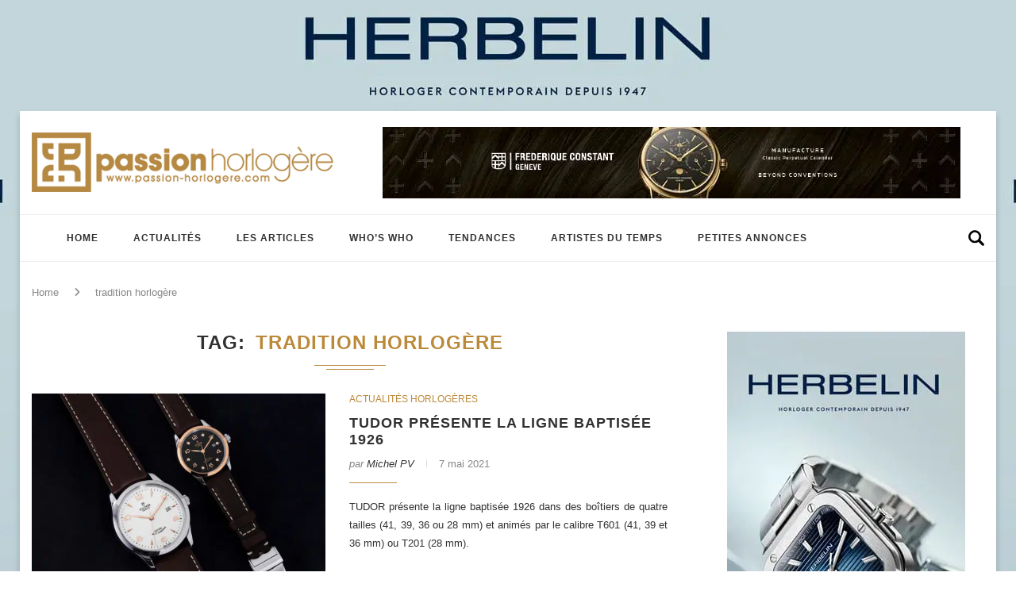

--- FILE ---
content_type: text/html; charset=UTF-8
request_url: https://passion-horlogere.com/t/tradition-horlogere/
body_size: 34597
content:
<!DOCTYPE html>
<html lang="fr-FR">
<head><meta charset="UTF-8"><script>if(navigator.userAgent.match(/MSIE|Internet Explorer/i)||navigator.userAgent.match(/Trident\/7\..*?rv:11/i)){var href=document.location.href;if(!href.match(/[?&]nowprocket/)){if(href.indexOf("?")==-1){if(href.indexOf("#")==-1){document.location.href=href+"?nowprocket=1"}else{document.location.href=href.replace("#","?nowprocket=1#")}}else{if(href.indexOf("#")==-1){document.location.href=href+"&nowprocket=1"}else{document.location.href=href.replace("#","&nowprocket=1#")}}}}</script><script>(()=>{class RocketLazyLoadScripts{constructor(){this.v="2.0.4",this.userEvents=["keydown","keyup","mousedown","mouseup","mousemove","mouseover","mouseout","touchmove","touchstart","touchend","touchcancel","wheel","click","dblclick","input"],this.attributeEvents=["onblur","onclick","oncontextmenu","ondblclick","onfocus","onmousedown","onmouseenter","onmouseleave","onmousemove","onmouseout","onmouseover","onmouseup","onmousewheel","onscroll","onsubmit"]}async t(){this.i(),this.o(),/iP(ad|hone)/.test(navigator.userAgent)&&this.h(),this.u(),this.l(this),this.m(),this.k(this),this.p(this),this._(),await Promise.all([this.R(),this.L()]),this.lastBreath=Date.now(),this.S(this),this.P(),this.D(),this.O(),this.M(),await this.C(this.delayedScripts.normal),await this.C(this.delayedScripts.defer),await this.C(this.delayedScripts.async),await this.T(),await this.F(),await this.j(),await this.A(),window.dispatchEvent(new Event("rocket-allScriptsLoaded")),this.everythingLoaded=!0,this.lastTouchEnd&&await new Promise(t=>setTimeout(t,500-Date.now()+this.lastTouchEnd)),this.I(),this.H(),this.U(),this.W()}i(){this.CSPIssue=sessionStorage.getItem("rocketCSPIssue"),document.addEventListener("securitypolicyviolation",t=>{this.CSPIssue||"script-src-elem"!==t.violatedDirective||"data"!==t.blockedURI||(this.CSPIssue=!0,sessionStorage.setItem("rocketCSPIssue",!0))},{isRocket:!0})}o(){window.addEventListener("pageshow",t=>{this.persisted=t.persisted,this.realWindowLoadedFired=!0},{isRocket:!0}),window.addEventListener("pagehide",()=>{this.onFirstUserAction=null},{isRocket:!0})}h(){let t;function e(e){t=e}window.addEventListener("touchstart",e,{isRocket:!0}),window.addEventListener("touchend",function i(o){o.changedTouches[0]&&t.changedTouches[0]&&Math.abs(o.changedTouches[0].pageX-t.changedTouches[0].pageX)<10&&Math.abs(o.changedTouches[0].pageY-t.changedTouches[0].pageY)<10&&o.timeStamp-t.timeStamp<200&&(window.removeEventListener("touchstart",e,{isRocket:!0}),window.removeEventListener("touchend",i,{isRocket:!0}),"INPUT"===o.target.tagName&&"text"===o.target.type||(o.target.dispatchEvent(new TouchEvent("touchend",{target:o.target,bubbles:!0})),o.target.dispatchEvent(new MouseEvent("mouseover",{target:o.target,bubbles:!0})),o.target.dispatchEvent(new PointerEvent("click",{target:o.target,bubbles:!0,cancelable:!0,detail:1,clientX:o.changedTouches[0].clientX,clientY:o.changedTouches[0].clientY})),event.preventDefault()))},{isRocket:!0})}q(t){this.userActionTriggered||("mousemove"!==t.type||this.firstMousemoveIgnored?"keyup"===t.type||"mouseover"===t.type||"mouseout"===t.type||(this.userActionTriggered=!0,this.onFirstUserAction&&this.onFirstUserAction()):this.firstMousemoveIgnored=!0),"click"===t.type&&t.preventDefault(),t.stopPropagation(),t.stopImmediatePropagation(),"touchstart"===this.lastEvent&&"touchend"===t.type&&(this.lastTouchEnd=Date.now()),"click"===t.type&&(this.lastTouchEnd=0),this.lastEvent=t.type,t.composedPath&&t.composedPath()[0].getRootNode()instanceof ShadowRoot&&(t.rocketTarget=t.composedPath()[0]),this.savedUserEvents.push(t)}u(){this.savedUserEvents=[],this.userEventHandler=this.q.bind(this),this.userEvents.forEach(t=>window.addEventListener(t,this.userEventHandler,{passive:!1,isRocket:!0})),document.addEventListener("visibilitychange",this.userEventHandler,{isRocket:!0})}U(){this.userEvents.forEach(t=>window.removeEventListener(t,this.userEventHandler,{passive:!1,isRocket:!0})),document.removeEventListener("visibilitychange",this.userEventHandler,{isRocket:!0}),this.savedUserEvents.forEach(t=>{(t.rocketTarget||t.target).dispatchEvent(new window[t.constructor.name](t.type,t))})}m(){const t="return false",e=Array.from(this.attributeEvents,t=>"data-rocket-"+t),i="["+this.attributeEvents.join("],[")+"]",o="[data-rocket-"+this.attributeEvents.join("],[data-rocket-")+"]",s=(e,i,o)=>{o&&o!==t&&(e.setAttribute("data-rocket-"+i,o),e["rocket"+i]=new Function("event",o),e.setAttribute(i,t))};new MutationObserver(t=>{for(const n of t)"attributes"===n.type&&(n.attributeName.startsWith("data-rocket-")||this.everythingLoaded?n.attributeName.startsWith("data-rocket-")&&this.everythingLoaded&&this.N(n.target,n.attributeName.substring(12)):s(n.target,n.attributeName,n.target.getAttribute(n.attributeName))),"childList"===n.type&&n.addedNodes.forEach(t=>{if(t.nodeType===Node.ELEMENT_NODE)if(this.everythingLoaded)for(const i of[t,...t.querySelectorAll(o)])for(const t of i.getAttributeNames())e.includes(t)&&this.N(i,t.substring(12));else for(const e of[t,...t.querySelectorAll(i)])for(const t of e.getAttributeNames())this.attributeEvents.includes(t)&&s(e,t,e.getAttribute(t))})}).observe(document,{subtree:!0,childList:!0,attributeFilter:[...this.attributeEvents,...e]})}I(){this.attributeEvents.forEach(t=>{document.querySelectorAll("[data-rocket-"+t+"]").forEach(e=>{this.N(e,t)})})}N(t,e){const i=t.getAttribute("data-rocket-"+e);i&&(t.setAttribute(e,i),t.removeAttribute("data-rocket-"+e))}k(t){Object.defineProperty(HTMLElement.prototype,"onclick",{get(){return this.rocketonclick||null},set(e){this.rocketonclick=e,this.setAttribute(t.everythingLoaded?"onclick":"data-rocket-onclick","this.rocketonclick(event)")}})}S(t){function e(e,i){let o=e[i];e[i]=null,Object.defineProperty(e,i,{get:()=>o,set(s){t.everythingLoaded?o=s:e["rocket"+i]=o=s}})}e(document,"onreadystatechange"),e(window,"onload"),e(window,"onpageshow");try{Object.defineProperty(document,"readyState",{get:()=>t.rocketReadyState,set(e){t.rocketReadyState=e},configurable:!0}),document.readyState="loading"}catch(t){console.log("WPRocket DJE readyState conflict, bypassing")}}l(t){this.originalAddEventListener=EventTarget.prototype.addEventListener,this.originalRemoveEventListener=EventTarget.prototype.removeEventListener,this.savedEventListeners=[],EventTarget.prototype.addEventListener=function(e,i,o){o&&o.isRocket||!t.B(e,this)&&!t.userEvents.includes(e)||t.B(e,this)&&!t.userActionTriggered||e.startsWith("rocket-")||t.everythingLoaded?t.originalAddEventListener.call(this,e,i,o):(t.savedEventListeners.push({target:this,remove:!1,type:e,func:i,options:o}),"mouseenter"!==e&&"mouseleave"!==e||t.originalAddEventListener.call(this,e,t.savedUserEvents.push,o))},EventTarget.prototype.removeEventListener=function(e,i,o){o&&o.isRocket||!t.B(e,this)&&!t.userEvents.includes(e)||t.B(e,this)&&!t.userActionTriggered||e.startsWith("rocket-")||t.everythingLoaded?t.originalRemoveEventListener.call(this,e,i,o):t.savedEventListeners.push({target:this,remove:!0,type:e,func:i,options:o})}}J(t,e){this.savedEventListeners=this.savedEventListeners.filter(i=>{let o=i.type,s=i.target||window;return e!==o||t!==s||(this.B(o,s)&&(i.type="rocket-"+o),this.$(i),!1)})}H(){EventTarget.prototype.addEventListener=this.originalAddEventListener,EventTarget.prototype.removeEventListener=this.originalRemoveEventListener,this.savedEventListeners.forEach(t=>this.$(t))}$(t){t.remove?this.originalRemoveEventListener.call(t.target,t.type,t.func,t.options):this.originalAddEventListener.call(t.target,t.type,t.func,t.options)}p(t){let e;function i(e){return t.everythingLoaded?e:e.split(" ").map(t=>"load"===t||t.startsWith("load.")?"rocket-jquery-load":t).join(" ")}function o(o){function s(e){const s=o.fn[e];o.fn[e]=o.fn.init.prototype[e]=function(){return this[0]===window&&t.userActionTriggered&&("string"==typeof arguments[0]||arguments[0]instanceof String?arguments[0]=i(arguments[0]):"object"==typeof arguments[0]&&Object.keys(arguments[0]).forEach(t=>{const e=arguments[0][t];delete arguments[0][t],arguments[0][i(t)]=e})),s.apply(this,arguments),this}}if(o&&o.fn&&!t.allJQueries.includes(o)){const e={DOMContentLoaded:[],"rocket-DOMContentLoaded":[]};for(const t in e)document.addEventListener(t,()=>{e[t].forEach(t=>t())},{isRocket:!0});o.fn.ready=o.fn.init.prototype.ready=function(i){function s(){parseInt(o.fn.jquery)>2?setTimeout(()=>i.bind(document)(o)):i.bind(document)(o)}return"function"==typeof i&&(t.realDomReadyFired?!t.userActionTriggered||t.fauxDomReadyFired?s():e["rocket-DOMContentLoaded"].push(s):e.DOMContentLoaded.push(s)),o([])},s("on"),s("one"),s("off"),t.allJQueries.push(o)}e=o}t.allJQueries=[],o(window.jQuery),Object.defineProperty(window,"jQuery",{get:()=>e,set(t){o(t)}})}P(){const t=new Map;document.write=document.writeln=function(e){const i=document.currentScript,o=document.createRange(),s=i.parentElement;let n=t.get(i);void 0===n&&(n=i.nextSibling,t.set(i,n));const c=document.createDocumentFragment();o.setStart(c,0),c.appendChild(o.createContextualFragment(e)),s.insertBefore(c,n)}}async R(){return new Promise(t=>{this.userActionTriggered?t():this.onFirstUserAction=t})}async L(){return new Promise(t=>{document.addEventListener("DOMContentLoaded",()=>{this.realDomReadyFired=!0,t()},{isRocket:!0})})}async j(){return this.realWindowLoadedFired?Promise.resolve():new Promise(t=>{window.addEventListener("load",t,{isRocket:!0})})}M(){this.pendingScripts=[];this.scriptsMutationObserver=new MutationObserver(t=>{for(const e of t)e.addedNodes.forEach(t=>{"SCRIPT"!==t.tagName||t.noModule||t.isWPRocket||this.pendingScripts.push({script:t,promise:new Promise(e=>{const i=()=>{const i=this.pendingScripts.findIndex(e=>e.script===t);i>=0&&this.pendingScripts.splice(i,1),e()};t.addEventListener("load",i,{isRocket:!0}),t.addEventListener("error",i,{isRocket:!0}),setTimeout(i,1e3)})})})}),this.scriptsMutationObserver.observe(document,{childList:!0,subtree:!0})}async F(){await this.X(),this.pendingScripts.length?(await this.pendingScripts[0].promise,await this.F()):this.scriptsMutationObserver.disconnect()}D(){this.delayedScripts={normal:[],async:[],defer:[]},document.querySelectorAll("script[type$=rocketlazyloadscript]").forEach(t=>{t.hasAttribute("data-rocket-src")?t.hasAttribute("async")&&!1!==t.async?this.delayedScripts.async.push(t):t.hasAttribute("defer")&&!1!==t.defer||"module"===t.getAttribute("data-rocket-type")?this.delayedScripts.defer.push(t):this.delayedScripts.normal.push(t):this.delayedScripts.normal.push(t)})}async _(){await this.L();let t=[];document.querySelectorAll("script[type$=rocketlazyloadscript][data-rocket-src]").forEach(e=>{let i=e.getAttribute("data-rocket-src");if(i&&!i.startsWith("data:")){i.startsWith("//")&&(i=location.protocol+i);try{const o=new URL(i).origin;o!==location.origin&&t.push({src:o,crossOrigin:e.crossOrigin||"module"===e.getAttribute("data-rocket-type")})}catch(t){}}}),t=[...new Map(t.map(t=>[JSON.stringify(t),t])).values()],this.Y(t,"preconnect")}async G(t){if(await this.K(),!0!==t.noModule||!("noModule"in HTMLScriptElement.prototype))return new Promise(e=>{let i;function o(){(i||t).setAttribute("data-rocket-status","executed"),e()}try{if(navigator.userAgent.includes("Firefox/")||""===navigator.vendor||this.CSPIssue)i=document.createElement("script"),[...t.attributes].forEach(t=>{let e=t.nodeName;"type"!==e&&("data-rocket-type"===e&&(e="type"),"data-rocket-src"===e&&(e="src"),i.setAttribute(e,t.nodeValue))}),t.text&&(i.text=t.text),t.nonce&&(i.nonce=t.nonce),i.hasAttribute("src")?(i.addEventListener("load",o,{isRocket:!0}),i.addEventListener("error",()=>{i.setAttribute("data-rocket-status","failed-network"),e()},{isRocket:!0}),setTimeout(()=>{i.isConnected||e()},1)):(i.text=t.text,o()),i.isWPRocket=!0,t.parentNode.replaceChild(i,t);else{const i=t.getAttribute("data-rocket-type"),s=t.getAttribute("data-rocket-src");i?(t.type=i,t.removeAttribute("data-rocket-type")):t.removeAttribute("type"),t.addEventListener("load",o,{isRocket:!0}),t.addEventListener("error",i=>{this.CSPIssue&&i.target.src.startsWith("data:")?(console.log("WPRocket: CSP fallback activated"),t.removeAttribute("src"),this.G(t).then(e)):(t.setAttribute("data-rocket-status","failed-network"),e())},{isRocket:!0}),s?(t.fetchPriority="high",t.removeAttribute("data-rocket-src"),t.src=s):t.src="data:text/javascript;base64,"+window.btoa(unescape(encodeURIComponent(t.text)))}}catch(i){t.setAttribute("data-rocket-status","failed-transform"),e()}});t.setAttribute("data-rocket-status","skipped")}async C(t){const e=t.shift();return e?(e.isConnected&&await this.G(e),this.C(t)):Promise.resolve()}O(){this.Y([...this.delayedScripts.normal,...this.delayedScripts.defer,...this.delayedScripts.async],"preload")}Y(t,e){this.trash=this.trash||[];let i=!0;var o=document.createDocumentFragment();t.forEach(t=>{const s=t.getAttribute&&t.getAttribute("data-rocket-src")||t.src;if(s&&!s.startsWith("data:")){const n=document.createElement("link");n.href=s,n.rel=e,"preconnect"!==e&&(n.as="script",n.fetchPriority=i?"high":"low"),t.getAttribute&&"module"===t.getAttribute("data-rocket-type")&&(n.crossOrigin=!0),t.crossOrigin&&(n.crossOrigin=t.crossOrigin),t.integrity&&(n.integrity=t.integrity),t.nonce&&(n.nonce=t.nonce),o.appendChild(n),this.trash.push(n),i=!1}}),document.head.appendChild(o)}W(){this.trash.forEach(t=>t.remove())}async T(){try{document.readyState="interactive"}catch(t){}this.fauxDomReadyFired=!0;try{await this.K(),this.J(document,"readystatechange"),document.dispatchEvent(new Event("rocket-readystatechange")),await this.K(),document.rocketonreadystatechange&&document.rocketonreadystatechange(),await this.K(),this.J(document,"DOMContentLoaded"),document.dispatchEvent(new Event("rocket-DOMContentLoaded")),await this.K(),this.J(window,"DOMContentLoaded"),window.dispatchEvent(new Event("rocket-DOMContentLoaded"))}catch(t){console.error(t)}}async A(){try{document.readyState="complete"}catch(t){}try{await this.K(),this.J(document,"readystatechange"),document.dispatchEvent(new Event("rocket-readystatechange")),await this.K(),document.rocketonreadystatechange&&document.rocketonreadystatechange(),await this.K(),this.J(window,"load"),window.dispatchEvent(new Event("rocket-load")),await this.K(),window.rocketonload&&window.rocketonload(),await this.K(),this.allJQueries.forEach(t=>t(window).trigger("rocket-jquery-load")),await this.K(),this.J(window,"pageshow");const t=new Event("rocket-pageshow");t.persisted=this.persisted,window.dispatchEvent(t),await this.K(),window.rocketonpageshow&&window.rocketonpageshow({persisted:this.persisted})}catch(t){console.error(t)}}async K(){Date.now()-this.lastBreath>45&&(await this.X(),this.lastBreath=Date.now())}async X(){return document.hidden?new Promise(t=>setTimeout(t)):new Promise(t=>requestAnimationFrame(t))}B(t,e){return e===document&&"readystatechange"===t||(e===document&&"DOMContentLoaded"===t||(e===window&&"DOMContentLoaded"===t||(e===window&&"load"===t||e===window&&"pageshow"===t)))}static run(){(new RocketLazyLoadScripts).t()}}RocketLazyLoadScripts.run()})();</script>
	
	<meta http-equiv="X-UA-Compatible" content="IE=edge">
	<meta name="viewport" content="width=device-width, initial-scale=1">
	<link rel="profile" href="https://gmpg.org/xfn/11" />
	
	<link rel="shortcut icon" href="https://cdn.passion-horlogere.com/favicon.ico" type="image/x-icon" />
	<link rel="apple-touch-icon" sizes="180x180" href="https://cdn.passion-horlogere.com/apple-touch-icon-180x180.png" />

	<link rel="alternate" type="application/rss+xml" title="Passion Horlogère RSS Feed" href="https://passion-horlogere.com/feed/" />
	<link rel="alternate" type="application/atom+xml" title="Passion Horlogère Atom Feed" href="https://passion-horlogere.com/feed/atom/" />
	<link rel="pingback" href="https://passion-horlogere.com/xmlrpc.php" />
	<!--[if lt IE 9]>
	<script src="https://passion-horlogere.com/wp-content/themes/ph/js/html5.js"></script>
	<style type="text/css">
		.featured-carousel .item { opacity: 1; }
	</style>
	<![endif]-->
	<meta name='robots' content='index, follow, max-image-preview:large, max-snippet:-1, max-video-preview:-1' />
	<style></style>
	
	<!-- This site is optimized with the Yoast SEO plugin v26.2 - https://yoast.com/wordpress/plugins/seo/ -->
	<title>tradition horlogère - Passion Horlogère</title>
<link crossorigin data-rocket-preload as="font" href="https://fonts.gstatic.com/s/raleway/v37/1Ptug8zYS_SKggPNyC0ITw.woff2" rel="preload">
<link crossorigin data-rocket-preload as="font" href="https://cdn.passion-horlogere.com/wp-content/themes/ph/webfonts/fa-brands-400.woff2" rel="preload">
<link crossorigin data-rocket-preload as="font" href="https://cdn.passion-horlogere.com/wp-content/themes/ph/webfonts/fa-regular-400.woff2" rel="preload">
<link crossorigin data-rocket-preload as="font" href="https://cdn.passion-horlogere.com/wp-content/themes/ph/webfonts/fa-solid-900.woff2" rel="preload">
<style id="wpr-usedcss">img:is([sizes=auto i],[sizes^="auto," i]){contain-intrinsic-size:3000px 1500px}img.emoji{display:inline!important;border:none!important;box-shadow:none!important;height:1em!important;width:1em!important;margin:0 .07em!important;vertical-align:-.1em!important;background:0 0!important;padding:0!important}:where(.wp-block-button__link){border-radius:9999px;box-shadow:none;padding:calc(.667em + 2px) calc(1.333em + 2px);text-decoration:none}:root :where(.wp-block-button .wp-block-button__link.is-style-outline),:root :where(.wp-block-button.is-style-outline>.wp-block-button__link){border:2px solid;padding:.667em 1.333em}:root :where(.wp-block-button .wp-block-button__link.is-style-outline:not(.has-text-color)),:root :where(.wp-block-button.is-style-outline>.wp-block-button__link:not(.has-text-color)){color:currentColor}:root :where(.wp-block-button .wp-block-button__link.is-style-outline:not(.has-background)),:root :where(.wp-block-button.is-style-outline>.wp-block-button__link:not(.has-background)){background-color:initial;background-image:none}:where(.wp-block-calendar table:not(.has-background) th){background:#ddd}:where(.wp-block-columns){margin-bottom:1.75em}:where(.wp-block-columns.has-background){padding:1.25em 2.375em}:where(.wp-block-post-comments input[type=submit]){border:none}.wp-block-cover{align-items:center;background-position:50%;box-sizing:border-box;display:flex;justify-content:center;min-height:430px;overflow:hidden;overflow:clip;padding:1em;position:relative}.wp-block-cover.has-parallax{background-attachment:fixed;background-repeat:no-repeat;background-size:cover}@supports (-webkit-touch-callout:inherit){.wp-block-cover.has-parallax{background-attachment:scroll}}@media (prefers-reduced-motion:reduce){.wp-block-cover.has-parallax{background-attachment:scroll}}:where(.wp-block-cover-image:not(.has-text-color)),:where(.wp-block-cover:not(.has-text-color)){color:#fff}:where(.wp-block-cover-image.is-light:not(.has-text-color)),:where(.wp-block-cover.is-light:not(.has-text-color)){color:#000}:root :where(.wp-block-cover h1:not(.has-text-color)),:root :where(.wp-block-cover h2:not(.has-text-color)),:root :where(.wp-block-cover h3:not(.has-text-color)),:root :where(.wp-block-cover h4:not(.has-text-color)),:root :where(.wp-block-cover h5:not(.has-text-color)),:root :where(.wp-block-cover h6:not(.has-text-color)),:root :where(.wp-block-cover p:not(.has-text-color)){color:inherit}:where(.wp-block-file){margin-bottom:1.5em}:where(.wp-block-file__button){border-radius:2em;display:inline-block;padding:.5em 1em}:where(.wp-block-file__button):is(a):active,:where(.wp-block-file__button):is(a):focus,:where(.wp-block-file__button):is(a):hover,:where(.wp-block-file__button):is(a):visited{box-shadow:none;color:#fff;opacity:.85;text-decoration:none}:where(.wp-block-group.wp-block-group-is-layout-constrained){position:relative}:root :where(.wp-block-image.is-style-rounded img,.wp-block-image .is-style-rounded img){border-radius:9999px}:where(.wp-block-latest-comments:not([style*=line-height] .wp-block-latest-comments__comment)){line-height:1.1}:where(.wp-block-latest-comments:not([style*=line-height] .wp-block-latest-comments__comment-excerpt p)){line-height:1.8}:root :where(.wp-block-latest-posts.is-grid){padding:0}:root :where(.wp-block-latest-posts.wp-block-latest-posts__list){padding-left:0}ol,ul{box-sizing:border-box}:root :where(.wp-block-list.has-background){padding:1.25em 2.375em}:where(.wp-block-navigation.has-background .wp-block-navigation-item a:not(.wp-element-button)),:where(.wp-block-navigation.has-background .wp-block-navigation-submenu a:not(.wp-element-button)){padding:.5em 1em}:where(.wp-block-navigation .wp-block-navigation__submenu-container .wp-block-navigation-item a:not(.wp-element-button)),:where(.wp-block-navigation .wp-block-navigation__submenu-container .wp-block-navigation-submenu a:not(.wp-element-button)),:where(.wp-block-navigation .wp-block-navigation__submenu-container .wp-block-navigation-submenu button.wp-block-navigation-item__content),:where(.wp-block-navigation .wp-block-navigation__submenu-container .wp-block-pages-list__item button.wp-block-navigation-item__content){padding:.5em 1em}:root :where(p.has-background){padding:1.25em 2.375em}:where(p.has-text-color:not(.has-link-color)) a{color:inherit}:where(.wp-block-post-comments-form) input:not([type=submit]),:where(.wp-block-post-comments-form) textarea{border:1px solid #949494;font-family:inherit;font-size:1em}:where(.wp-block-post-comments-form) input:where(:not([type=submit]):not([type=checkbox])),:where(.wp-block-post-comments-form) textarea{padding:calc(.667em + 2px)}:where(.wp-block-post-excerpt){box-sizing:border-box;margin-bottom:var(--wp--style--block-gap);margin-top:var(--wp--style--block-gap)}:where(.wp-block-preformatted.has-background){padding:1.25em 2.375em}:where(.wp-block-search__button){border:1px solid #ccc;padding:6px 10px}:where(.wp-block-search__input){font-family:inherit;font-size:inherit;font-style:inherit;font-weight:inherit;letter-spacing:inherit;line-height:inherit;text-transform:inherit}:where(.wp-block-search__button-inside .wp-block-search__inside-wrapper){border:1px solid #949494;box-sizing:border-box;padding:4px}:where(.wp-block-search__button-inside .wp-block-search__inside-wrapper) .wp-block-search__input{border:none;border-radius:0;padding:0 4px}:where(.wp-block-search__button-inside .wp-block-search__inside-wrapper) .wp-block-search__input:focus{outline:0}:where(.wp-block-search__button-inside .wp-block-search__inside-wrapper) :where(.wp-block-search__button){padding:4px 8px}:root :where(.wp-block-separator.is-style-dots){height:auto;line-height:1;text-align:center}:root :where(.wp-block-separator.is-style-dots):before{color:currentColor;content:"···";font-family:serif;font-size:1.5em;letter-spacing:2em;padding-left:2em}:root :where(.wp-block-site-logo.is-style-rounded){border-radius:9999px}:where(.wp-block-social-links:not(.is-style-logos-only)) .wp-social-link{background-color:#f0f0f0;color:#444}:where(.wp-block-social-links:not(.is-style-logos-only)) .wp-social-link-amazon{background-color:#f90;color:#fff}:where(.wp-block-social-links:not(.is-style-logos-only)) .wp-social-link-bandcamp{background-color:#1ea0c3;color:#fff}:where(.wp-block-social-links:not(.is-style-logos-only)) .wp-social-link-behance{background-color:#0757fe;color:#fff}:where(.wp-block-social-links:not(.is-style-logos-only)) .wp-social-link-bluesky{background-color:#0a7aff;color:#fff}:where(.wp-block-social-links:not(.is-style-logos-only)) .wp-social-link-codepen{background-color:#1e1f26;color:#fff}:where(.wp-block-social-links:not(.is-style-logos-only)) .wp-social-link-deviantart{background-color:#02e49b;color:#fff}:where(.wp-block-social-links:not(.is-style-logos-only)) .wp-social-link-discord{background-color:#5865f2;color:#fff}:where(.wp-block-social-links:not(.is-style-logos-only)) .wp-social-link-dribbble{background-color:#e94c89;color:#fff}:where(.wp-block-social-links:not(.is-style-logos-only)) .wp-social-link-dropbox{background-color:#4280ff;color:#fff}:where(.wp-block-social-links:not(.is-style-logos-only)) .wp-social-link-etsy{background-color:#f45800;color:#fff}:where(.wp-block-social-links:not(.is-style-logos-only)) .wp-social-link-facebook{background-color:#0866ff;color:#fff}:where(.wp-block-social-links:not(.is-style-logos-only)) .wp-social-link-fivehundredpx{background-color:#000;color:#fff}:where(.wp-block-social-links:not(.is-style-logos-only)) .wp-social-link-flickr{background-color:#0461dd;color:#fff}:where(.wp-block-social-links:not(.is-style-logos-only)) .wp-social-link-foursquare{background-color:#e65678;color:#fff}:where(.wp-block-social-links:not(.is-style-logos-only)) .wp-social-link-github{background-color:#24292d;color:#fff}:where(.wp-block-social-links:not(.is-style-logos-only)) .wp-social-link-goodreads{background-color:#eceadd;color:#382110}:where(.wp-block-social-links:not(.is-style-logos-only)) .wp-social-link-google{background-color:#ea4434;color:#fff}:where(.wp-block-social-links:not(.is-style-logos-only)) .wp-social-link-gravatar{background-color:#1d4fc4;color:#fff}:where(.wp-block-social-links:not(.is-style-logos-only)) .wp-social-link-instagram{background-color:#f00075;color:#fff}:where(.wp-block-social-links:not(.is-style-logos-only)) .wp-social-link-lastfm{background-color:#e21b24;color:#fff}:where(.wp-block-social-links:not(.is-style-logos-only)) .wp-social-link-linkedin{background-color:#0d66c2;color:#fff}:where(.wp-block-social-links:not(.is-style-logos-only)) .wp-social-link-mastodon{background-color:#3288d4;color:#fff}:where(.wp-block-social-links:not(.is-style-logos-only)) .wp-social-link-medium{background-color:#000;color:#fff}:where(.wp-block-social-links:not(.is-style-logos-only)) .wp-social-link-meetup{background-color:#f6405f;color:#fff}:where(.wp-block-social-links:not(.is-style-logos-only)) .wp-social-link-patreon{background-color:#000;color:#fff}:where(.wp-block-social-links:not(.is-style-logos-only)) .wp-social-link-pinterest{background-color:#e60122;color:#fff}:where(.wp-block-social-links:not(.is-style-logos-only)) .wp-social-link-pocket{background-color:#ef4155;color:#fff}:where(.wp-block-social-links:not(.is-style-logos-only)) .wp-social-link-reddit{background-color:#ff4500;color:#fff}:where(.wp-block-social-links:not(.is-style-logos-only)) .wp-social-link-skype{background-color:#0478d7;color:#fff}:where(.wp-block-social-links:not(.is-style-logos-only)) .wp-social-link-snapchat{background-color:#fefc00;color:#fff;stroke:#000}:where(.wp-block-social-links:not(.is-style-logos-only)) .wp-social-link-soundcloud{background-color:#ff5600;color:#fff}:where(.wp-block-social-links:not(.is-style-logos-only)) .wp-social-link-spotify{background-color:#1bd760;color:#fff}:where(.wp-block-social-links:not(.is-style-logos-only)) .wp-social-link-telegram{background-color:#2aabee;color:#fff}:where(.wp-block-social-links:not(.is-style-logos-only)) .wp-social-link-threads{background-color:#000;color:#fff}:where(.wp-block-social-links:not(.is-style-logos-only)) .wp-social-link-tiktok{background-color:#000;color:#fff}:where(.wp-block-social-links:not(.is-style-logos-only)) .wp-social-link-tumblr{background-color:#011835;color:#fff}:where(.wp-block-social-links:not(.is-style-logos-only)) .wp-social-link-twitch{background-color:#6440a4;color:#fff}:where(.wp-block-social-links:not(.is-style-logos-only)) .wp-social-link-twitter{background-color:#1da1f2;color:#fff}:where(.wp-block-social-links:not(.is-style-logos-only)) .wp-social-link-vimeo{background-color:#1eb7ea;color:#fff}:where(.wp-block-social-links:not(.is-style-logos-only)) .wp-social-link-vk{background-color:#4680c2;color:#fff}:where(.wp-block-social-links:not(.is-style-logos-only)) .wp-social-link-wordpress{background-color:#3499cd;color:#fff}:where(.wp-block-social-links:not(.is-style-logos-only)) .wp-social-link-whatsapp{background-color:#25d366;color:#fff}:where(.wp-block-social-links:not(.is-style-logos-only)) .wp-social-link-x{background-color:#000;color:#fff}:where(.wp-block-social-links:not(.is-style-logos-only)) .wp-social-link-yelp{background-color:#d32422;color:#fff}:where(.wp-block-social-links:not(.is-style-logos-only)) .wp-social-link-youtube{background-color:red;color:#fff}:where(.wp-block-social-links.is-style-logos-only) .wp-social-link{background:0 0}:where(.wp-block-social-links.is-style-logos-only) .wp-social-link svg{height:1.25em;width:1.25em}:where(.wp-block-social-links.is-style-logos-only) .wp-social-link-amazon{color:#f90}:where(.wp-block-social-links.is-style-logos-only) .wp-social-link-bandcamp{color:#1ea0c3}:where(.wp-block-social-links.is-style-logos-only) .wp-social-link-behance{color:#0757fe}:where(.wp-block-social-links.is-style-logos-only) .wp-social-link-bluesky{color:#0a7aff}:where(.wp-block-social-links.is-style-logos-only) .wp-social-link-codepen{color:#1e1f26}:where(.wp-block-social-links.is-style-logos-only) .wp-social-link-deviantart{color:#02e49b}:where(.wp-block-social-links.is-style-logos-only) .wp-social-link-discord{color:#5865f2}:where(.wp-block-social-links.is-style-logos-only) .wp-social-link-dribbble{color:#e94c89}:where(.wp-block-social-links.is-style-logos-only) .wp-social-link-dropbox{color:#4280ff}:where(.wp-block-social-links.is-style-logos-only) .wp-social-link-etsy{color:#f45800}:where(.wp-block-social-links.is-style-logos-only) .wp-social-link-facebook{color:#0866ff}:where(.wp-block-social-links.is-style-logos-only) .wp-social-link-fivehundredpx{color:#000}:where(.wp-block-social-links.is-style-logos-only) .wp-social-link-flickr{color:#0461dd}:where(.wp-block-social-links.is-style-logos-only) .wp-social-link-foursquare{color:#e65678}:where(.wp-block-social-links.is-style-logos-only) .wp-social-link-github{color:#24292d}:where(.wp-block-social-links.is-style-logos-only) .wp-social-link-goodreads{color:#382110}:where(.wp-block-social-links.is-style-logos-only) .wp-social-link-google{color:#ea4434}:where(.wp-block-social-links.is-style-logos-only) .wp-social-link-gravatar{color:#1d4fc4}:where(.wp-block-social-links.is-style-logos-only) .wp-social-link-instagram{color:#f00075}:where(.wp-block-social-links.is-style-logos-only) .wp-social-link-lastfm{color:#e21b24}:where(.wp-block-social-links.is-style-logos-only) .wp-social-link-linkedin{color:#0d66c2}:where(.wp-block-social-links.is-style-logos-only) .wp-social-link-mastodon{color:#3288d4}:where(.wp-block-social-links.is-style-logos-only) .wp-social-link-medium{color:#000}:where(.wp-block-social-links.is-style-logos-only) .wp-social-link-meetup{color:#f6405f}:where(.wp-block-social-links.is-style-logos-only) .wp-social-link-patreon{color:#000}:where(.wp-block-social-links.is-style-logos-only) .wp-social-link-pinterest{color:#e60122}:where(.wp-block-social-links.is-style-logos-only) .wp-social-link-pocket{color:#ef4155}:where(.wp-block-social-links.is-style-logos-only) .wp-social-link-reddit{color:#ff4500}:where(.wp-block-social-links.is-style-logos-only) .wp-social-link-skype{color:#0478d7}:where(.wp-block-social-links.is-style-logos-only) .wp-social-link-snapchat{color:#fff;stroke:#000}:where(.wp-block-social-links.is-style-logos-only) .wp-social-link-soundcloud{color:#ff5600}:where(.wp-block-social-links.is-style-logos-only) .wp-social-link-spotify{color:#1bd760}:where(.wp-block-social-links.is-style-logos-only) .wp-social-link-telegram{color:#2aabee}:where(.wp-block-social-links.is-style-logos-only) .wp-social-link-threads{color:#000}:where(.wp-block-social-links.is-style-logos-only) .wp-social-link-tiktok{color:#000}:where(.wp-block-social-links.is-style-logos-only) .wp-social-link-tumblr{color:#011835}:where(.wp-block-social-links.is-style-logos-only) .wp-social-link-twitch{color:#6440a4}:where(.wp-block-social-links.is-style-logos-only) .wp-social-link-twitter{color:#1da1f2}:where(.wp-block-social-links.is-style-logos-only) .wp-social-link-vimeo{color:#1eb7ea}:where(.wp-block-social-links.is-style-logos-only) .wp-social-link-vk{color:#4680c2}:where(.wp-block-social-links.is-style-logos-only) .wp-social-link-whatsapp{color:#25d366}:where(.wp-block-social-links.is-style-logos-only) .wp-social-link-wordpress{color:#3499cd}:where(.wp-block-social-links.is-style-logos-only) .wp-social-link-x{color:#000}:where(.wp-block-social-links.is-style-logos-only) .wp-social-link-yelp{color:#d32422}:where(.wp-block-social-links.is-style-logos-only) .wp-social-link-youtube{color:red}:root :where(.wp-block-social-links .wp-social-link a){padding:.25em}:root :where(.wp-block-social-links.is-style-logos-only .wp-social-link a){padding:0}:root :where(.wp-block-social-links.is-style-pill-shape .wp-social-link a){padding-left:.6666666667em;padding-right:.6666666667em}:root :where(.wp-block-tag-cloud.is-style-outline){display:flex;flex-wrap:wrap;gap:1ch}:root :where(.wp-block-tag-cloud.is-style-outline a){border:1px solid;font-size:unset!important;margin-right:0;padding:1ch 2ch;text-decoration:none!important}:root :where(.wp-block-table-of-contents){box-sizing:border-box}:where(.wp-block-term-description){box-sizing:border-box;margin-bottom:var(--wp--style--block-gap);margin-top:var(--wp--style--block-gap)}:where(pre.wp-block-verse){font-family:inherit}:root{--wp--preset--font-size--normal:16px;--wp--preset--font-size--huge:42px}html :where(.has-border-color){border-style:solid}html :where([style*=border-top-color]){border-top-style:solid}html :where([style*=border-right-color]){border-right-style:solid}html :where([style*=border-bottom-color]){border-bottom-style:solid}html :where([style*=border-left-color]){border-left-style:solid}html :where([style*=border-width]){border-style:solid}html :where([style*=border-top-width]){border-top-style:solid}html :where([style*=border-right-width]){border-right-style:solid}html :where([style*=border-bottom-width]){border-bottom-style:solid}html :where([style*=border-left-width]){border-left-style:solid}html :where(img[class*=wp-image-]){height:auto;max-width:100%}:where(figure){margin:0 0 1em}html :where(.is-position-sticky){--wp-admin--admin-bar--position-offset:var(--wp-admin--admin-bar--height,0px)}:root{--wp--preset--aspect-ratio--square:1;--wp--preset--aspect-ratio--4-3:4/3;--wp--preset--aspect-ratio--3-4:3/4;--wp--preset--aspect-ratio--3-2:3/2;--wp--preset--aspect-ratio--2-3:2/3;--wp--preset--aspect-ratio--16-9:16/9;--wp--preset--aspect-ratio--9-16:9/16;--wp--preset--color--black:#000000;--wp--preset--color--cyan-bluish-gray:#abb8c3;--wp--preset--color--white:#ffffff;--wp--preset--color--pale-pink:#f78da7;--wp--preset--color--vivid-red:#cf2e2e;--wp--preset--color--luminous-vivid-orange:#ff6900;--wp--preset--color--luminous-vivid-amber:#fcb900;--wp--preset--color--light-green-cyan:#7bdcb5;--wp--preset--color--vivid-green-cyan:#00d084;--wp--preset--color--pale-cyan-blue:#8ed1fc;--wp--preset--color--vivid-cyan-blue:#0693e3;--wp--preset--color--vivid-purple:#9b51e0;--wp--preset--gradient--vivid-cyan-blue-to-vivid-purple:linear-gradient(135deg,rgba(6, 147, 227, 1) 0%,rgb(155, 81, 224) 100%);--wp--preset--gradient--light-green-cyan-to-vivid-green-cyan:linear-gradient(135deg,rgb(122, 220, 180) 0%,rgb(0, 208, 130) 100%);--wp--preset--gradient--luminous-vivid-amber-to-luminous-vivid-orange:linear-gradient(135deg,rgba(252, 185, 0, 1) 0%,rgba(255, 105, 0, 1) 100%);--wp--preset--gradient--luminous-vivid-orange-to-vivid-red:linear-gradient(135deg,rgba(255, 105, 0, 1) 0%,rgb(207, 46, 46) 100%);--wp--preset--gradient--very-light-gray-to-cyan-bluish-gray:linear-gradient(135deg,rgb(238, 238, 238) 0%,rgb(169, 184, 195) 100%);--wp--preset--gradient--cool-to-warm-spectrum:linear-gradient(135deg,rgb(74, 234, 220) 0%,rgb(151, 120, 209) 20%,rgb(207, 42, 186) 40%,rgb(238, 44, 130) 60%,rgb(251, 105, 98) 80%,rgb(254, 248, 76) 100%);--wp--preset--gradient--blush-light-purple:linear-gradient(135deg,rgb(255, 206, 236) 0%,rgb(152, 150, 240) 100%);--wp--preset--gradient--blush-bordeaux:linear-gradient(135deg,rgb(254, 205, 165) 0%,rgb(254, 45, 45) 50%,rgb(107, 0, 62) 100%);--wp--preset--gradient--luminous-dusk:linear-gradient(135deg,rgb(255, 203, 112) 0%,rgb(199, 81, 192) 50%,rgb(65, 88, 208) 100%);--wp--preset--gradient--pale-ocean:linear-gradient(135deg,rgb(255, 245, 203) 0%,rgb(182, 227, 212) 50%,rgb(51, 167, 181) 100%);--wp--preset--gradient--electric-grass:linear-gradient(135deg,rgb(202, 248, 128) 0%,rgb(113, 206, 126) 100%);--wp--preset--gradient--midnight:linear-gradient(135deg,rgb(2, 3, 129) 0%,rgb(40, 116, 252) 100%);--wp--preset--font-size--small:13px;--wp--preset--font-size--medium:20px;--wp--preset--font-size--large:36px;--wp--preset--font-size--x-large:42px;--wp--preset--spacing--20:0.44rem;--wp--preset--spacing--30:0.67rem;--wp--preset--spacing--40:1rem;--wp--preset--spacing--50:1.5rem;--wp--preset--spacing--60:2.25rem;--wp--preset--spacing--70:3.38rem;--wp--preset--spacing--80:5.06rem;--wp--preset--shadow--natural:6px 6px 9px rgba(0, 0, 0, .2);--wp--preset--shadow--deep:12px 12px 50px rgba(0, 0, 0, .4);--wp--preset--shadow--sharp:6px 6px 0px rgba(0, 0, 0, .2);--wp--preset--shadow--outlined:6px 6px 0px -3px rgba(255, 255, 255, 1),6px 6px rgba(0, 0, 0, 1);--wp--preset--shadow--crisp:6px 6px 0px rgba(0, 0, 0, 1)}:where(.is-layout-flex){gap:.5em}:where(.is-layout-grid){gap:.5em}:where(.wp-block-post-template.is-layout-flex){gap:1.25em}:where(.wp-block-post-template.is-layout-grid){gap:1.25em}:where(.wp-block-columns.is-layout-flex){gap:2em}:where(.wp-block-columns.is-layout-grid){gap:2em}:root :where(.wp-block-pullquote){font-size:1.5em;line-height:1.6}#cookie-notice{position:fixed;min-width:100%;height:auto;z-index:100000;font-size:13px;letter-spacing:0;line-height:20px;left:0;text-align:center;font-weight:400;font-family:-apple-system,BlinkMacSystemFont,Arial,Roboto,"Helvetica Neue",sans-serif}#cookie-notice,#cookie-notice *{-webkit-box-sizing:border-box;-moz-box-sizing:border-box;box-sizing:border-box}#cookie-notice.cn-animated{-webkit-animation-duration:.5s!important;animation-duration:.5s!important;-webkit-animation-fill-mode:both;animation-fill-mode:both}#cookie-notice .cookie-notice-container{display:block}#cookie-notice.cookie-notice-hidden .cookie-notice-container{display:none}.cn-position-bottom{bottom:0}.cookie-notice-container{padding:15px 30px;text-align:center;width:100%;z-index:2}.cn-close-icon{position:absolute;right:15px;top:50%;margin:-10px 0 0;width:15px;height:15px;opacity:.5;padding:10px;border:none;outline:0;background:0 0;box-shadow:none;cursor:pointer}.cn-close-icon:hover{opacity:1}.cn-close-icon:after,.cn-close-icon:before{position:absolute;content:' ';height:15px;width:2px;top:3px;background-color:grey}.cn-close-icon:before{transform:rotate(45deg)}.cn-close-icon:after{transform:rotate(-45deg)}#cookie-notice .cn-revoke-cookie{margin:0}#cookie-notice .cn-button{margin:0 0 0 10px;display:inline-block}#cookie-notice .cn-button:not(.cn-button-custom){font-family:-apple-system,BlinkMacSystemFont,Arial,Roboto,"Helvetica Neue",sans-serif;font-weight:400;font-size:13px;letter-spacing:.25px;line-height:20px;margin:0 0 0 10px;text-align:center;text-transform:none;display:inline-block;cursor:pointer;touch-action:manipulation;white-space:nowrap;outline:0;box-shadow:none;text-shadow:none;border:none;-webkit-border-radius:3px;-moz-border-radius:3px;border-radius:3px;text-decoration:none;padding:8.5px 10px;line-height:1;color:inherit}.cn-text-container{margin:0 0 6px}.cn-buttons-container,.cn-text-container{display:inline-block}#cookie-notice.cookie-notice-visible.cn-effect-fade,#cookie-notice.cookie-revoke-visible.cn-effect-fade{-webkit-animation-name:fadeIn;animation-name:fadeIn}#cookie-notice.cn-effect-fade{-webkit-animation-name:fadeOut;animation-name:fadeOut}@-webkit-keyframes fadeIn{from{opacity:0}to{opacity:1}}@keyframes fadeIn{from{opacity:0}to{opacity:1}}@-webkit-keyframes fadeOut{from{opacity:1}to{opacity:0}}@keyframes fadeOut{from{opacity:1}to{opacity:0}}@media all and (max-width:480px){.cookie-notice-container{padding:15px 25px}}#glt-footer,#glt-footer #google_language_translator{display:none!important}#glt-translate-trigger,#glt-translate-trigger span{cursor:pointer}.tool-container{bottom:50px!important;top:auto!important;z-index:99999999!important}.tool-container .tool-items a{margin:4px}#flags{overflow:hidden}#flags ul{margin:0;padding:0}#flags li{float:left!important;margin-bottom:0!important;padding:0!important;border:none!important;list-style:none!important;content:none!important}#flags li:before{content:none!important;border:none!important;background:0 0!important}#flags a,.tool-container .tool-items a{display:inline-block;cursor:pointer}a.nturl.single-language{border:0}a.single-language span.flag{display:inline-block;vertical-align:middle;margin-right:5px}#flags.size24 a,.tool-container .tool-items a,a.single-language span.size24{width:24px!important;height:18px!important;box-sizing:content-box;-webkit-box-sizing:content-box;-moz-box-sizing:content-box;-o-box-sizing:content-box;-ms-box-sizing:content-box}#flags.size18 a,a.single-language span.size18{width:18px!important;height:14px!important;box-sizing:content-box;-webkit-box-sizing:content-box;-moz-box-sizing:content-box;-o-box-sizing:content-box;-ms-box-sizing:content-box}.tool-container .tool-items a{display:inline-block;margin:3px 5px;width:24px!important;height:18px!important}.goog-te-gadget{color:#444;font-size:11px;font-family:Arial,sans,sans-serif}.submit{padding:0}.flag{padding:1px 0}a.nturl{cursor:pointer}.flag img{border:0!important;margin-top:2px!important;padding:0!important}.tool-container .tool-items .flag img{width:24px!important;height:24px!important;margin-top:1px!important}.tool-items .flag{padding:0!important}.tool-container{line-height:1}code{border:1px solid #d3d3d3}.tool-container .tool-items a[title=Arabic]{background:url('https://cdn.passion-horlogere.com/wp-content/plugins/google-language-translator/images/flags22.png') -59px -3px no-repeat}.tool-container .tool-items a[title=English]{background:url('https://cdn.passion-horlogere.com/wp-content/plugins/google-language-translator/images/flags22.png') -88px -351px no-repeat}.tool-container .tool-items a[title=French]{background:url('https://cdn.passion-horlogere.com/wp-content/plugins/google-language-translator/images/flags22.png') -117px -90px no-repeat}.tool-container .tool-items a[title=German]{background:url('https://cdn.passion-horlogere.com/wp-content/plugins/google-language-translator/images/flags22.png') -30px -119px no-repeat}.tool-container .tool-items a[title=Japanese]{background:url('https://cdn.passion-horlogere.com/wp-content/plugins/google-language-translator/images/flags22.png') -88px -177px no-repeat}.tool-container .tool-items a[title=Russian]{background:url('https://cdn.passion-horlogere.com/wp-content/plugins/google-language-translator/images/flags22.png') -30px -293px no-repeat}.tool-container .tool-items a[title=Spanish]{background:url('https://cdn.passion-horlogere.com/wp-content/plugins/google-language-translator/images/flags22.png') -1px -322px no-repeat}.tool-container .tool-items a[title=Arabic]{background:url('https://cdn.passion-horlogere.com/wp-content/plugins/google-language-translator/images/flags20.png') -60px -4px no-repeat}.tool-container .tool-items a[title=English]{background:url('https://cdn.passion-horlogere.com/wp-content/plugins/google-language-translator/images/flags20.png') -89px -352px no-repeat}.tool-container .tool-items a[title=French]{background:url('https://cdn.passion-horlogere.com/wp-content/plugins/google-language-translator/images/flags20.png') -118px -91px no-repeat}.tool-container .tool-items a[title=German]{background:url('https://cdn.passion-horlogere.com/wp-content/plugins/google-language-translator/images/flags20.png') -31px -120px no-repeat}.tool-container .tool-items a[title=Japanese]{background:url('https://cdn.passion-horlogere.com/wp-content/plugins/google-language-translator/images/flags20.png') -89px -178px no-repeat}.tool-container .tool-items a[title=Russian]{background:url('https://cdn.passion-horlogere.com/wp-content/plugins/google-language-translator/images/flags20.png') -31px -294px no-repeat}.tool-container .tool-items a[title=Spanish]{background:url('https://cdn.passion-horlogere.com/wp-content/plugins/google-language-translator/images/flags20.png') -2px -323px no-repeat}#flags.size18 a[title=Arabic],.tool-container .tool-items a[title=Arabic],a.single-language[title=Arabic] span.size18{background:url('https://cdn.passion-horlogere.com/wp-content/plugins/google-language-translator/images/flags18.png') -60px -4px no-repeat}#flags.size18 a[title=English],.tool-container .tool-items a[title=English],a.single-language[title=English] span.size18{background:url('https://cdn.passion-horlogere.com/wp-content/plugins/google-language-translator/images/flags18.png') -89px -352px no-repeat}#flags.size18 a.united-states[title=English],a.single-language.united-states[title=English] span.size18{background:url('https://cdn.passion-horlogere.com/wp-content/plugins/google-language-translator/images/flags18.png') -118px -352px no-repeat}#flags.size18 a[title=French],.tool-container .tool-items a[title=French],a.single-language[title=French] span.size18{background:url('https://cdn.passion-horlogere.com/wp-content/plugins/google-language-translator/images/flags18.png') -118px -91px no-repeat}#flags.size18 a[title=German],.tool-container .tool-items a[title=German],a.single-language[title=German] span.size18{background:url('https://cdn.passion-horlogere.com/wp-content/plugins/google-language-translator/images/flags18.png') -31px -120px no-repeat}#flags.size18 a[title=Japanese],.tool-container .tool-items a[title=Japanese],a.single-language[title=Japanese] span.size18{background:url('https://cdn.passion-horlogere.com/wp-content/plugins/google-language-translator/images/flags18.png') -89px -178px no-repeat}#flags.size18 a[title=Russian],.tool-container .tool-items a[title=Russian],a.single-language[title=Russian] span.size18{background:url('https://cdn.passion-horlogere.com/wp-content/plugins/google-language-translator/images/flags18.png') -31px -294px no-repeat}#flags.size18 a[title=Spanish],.tool-container .tool-items a[title=Spanish],a.single-language[title=Spanish] span.size18{background:url('https://cdn.passion-horlogere.com/wp-content/plugins/google-language-translator/images/flags18.png') -2px -323px no-repeat}.tool-container .tool-items a[title=Arabic]{background:url('https://cdn.passion-horlogere.com/wp-content/plugins/google-language-translator/images/flags16.png') -62px -5px no-repeat}.tool-container .tool-items a[title=English]{background:url('https://cdn.passion-horlogere.com/wp-content/plugins/google-language-translator/images/flags16.png') -91px -353px no-repeat}.tool-container .tool-items a[title=French]{background:url('https://cdn.passion-horlogere.com/wp-content/plugins/google-language-translator/images/flags16.png') -120px -92px no-repeat}.tool-container .tool-items a[title=German]{background:url('https://cdn.passion-horlogere.com/wp-content/plugins/google-language-translator/images/flags16.png') -33px -121px no-repeat}.tool-container .tool-items a[title=Japanese]{background:url('https://cdn.passion-horlogere.com/wp-content/plugins/google-language-translator/images/flags16.png') -91px -179px no-repeat}.tool-container .tool-items a[title=Russian]{background:url('https://cdn.passion-horlogere.com/wp-content/plugins/google-language-translator/images/flags16.png') -33px -295px no-repeat}.tool-container .tool-items a[title=Spanish]{background:url('https://cdn.passion-horlogere.com/wp-content/plugins/google-language-translator/images/flags16.png') -4px -324px no-repeat}#flags.size24 a[title=Arabic],.tool-container .tool-items a[title=Arabic],a.single-language[title=Arabic] span.size24{background:url('https://cdn.passion-horlogere.com/wp-content/plugins/google-language-translator/images/flags.png') -58px -3px no-repeat}#flags.size24 a[title=English],.tool-container .tool-items a[title=English],a.single-language[title=English] span.size24{background:url('https://cdn.passion-horlogere.com/wp-content/plugins/google-language-translator/images/flags.png') -87px -351px no-repeat}#flags.size24 a.united-states[title=English],.tool-container a.united-states[title=English],a.single-language.united-states[title=English] span.size24{background:url('https://cdn.passion-horlogere.com/wp-content/plugins/google-language-translator/images/flags.png') -116px -351px no-repeat!important}#flags.size24 a[title=French],.tool-container .tool-items a[title=French],a.single-language[title=French] span.size24{background:url('https://cdn.passion-horlogere.com/wp-content/plugins/google-language-translator/images/flags.png') -116px -90px no-repeat}#flags.size24 a[title=German],.tool-container .tool-items a[title=German],a.single-language[title=German] span.size24{background:url('https://cdn.passion-horlogere.com/wp-content/plugins/google-language-translator/images/flags.png') -29px -119px no-repeat}#flags.size24 a[title=Japanese],.tool-container .tool-items a[title=Japanese],a.single-language[title=Japanese] span.size24{background:url('https://cdn.passion-horlogere.com/wp-content/plugins/google-language-translator/images/flags.png') -87px -177px no-repeat}#flags.size24 a[title=Russian],.tool-container .tool-items a[title=Russian],a.single-language[title=Russian] span.size24{background:url('https://cdn.passion-horlogere.com/wp-content/plugins/google-language-translator/images/flags.png') -29px -293px no-repeat}#flags.size24 a[title=Spanish],.tool-container .tool-items a[title=Spanish],a.single-language[title=Spanish] span.size24{background:url('https://cdn.passion-horlogere.com/wp-content/plugins/google-language-translator/images/flags.png') 0 -322px no-repeat}@font-face{font-display:swap;font-family:Raleway;font-style:normal;font-weight:100;src:url(https://fonts.gstatic.com/s/raleway/v37/1Ptug8zYS_SKggPNyC0ITw.woff2) format('woff2');unicode-range:U+0000-00FF,U+0131,U+0152-0153,U+02BB-02BC,U+02C6,U+02DA,U+02DC,U+0304,U+0308,U+0329,U+2000-206F,U+20AC,U+2122,U+2191,U+2193,U+2212,U+2215,U+FEFF,U+FFFD}@font-face{font-display:swap;font-family:Raleway;font-style:normal;font-weight:200;src:url(https://fonts.gstatic.com/s/raleway/v37/1Ptug8zYS_SKggPNyC0ITw.woff2) format('woff2');unicode-range:U+0000-00FF,U+0131,U+0152-0153,U+02BB-02BC,U+02C6,U+02DA,U+02DC,U+0304,U+0308,U+0329,U+2000-206F,U+20AC,U+2122,U+2191,U+2193,U+2212,U+2215,U+FEFF,U+FFFD}@font-face{font-display:swap;font-family:Raleway;font-style:normal;font-weight:300;src:url(https://fonts.gstatic.com/s/raleway/v37/1Ptug8zYS_SKggPNyC0ITw.woff2) format('woff2');unicode-range:U+0000-00FF,U+0131,U+0152-0153,U+02BB-02BC,U+02C6,U+02DA,U+02DC,U+0304,U+0308,U+0329,U+2000-206F,U+20AC,U+2122,U+2191,U+2193,U+2212,U+2215,U+FEFF,U+FFFD}@font-face{font-display:swap;font-family:Raleway;font-style:normal;font-weight:400;src:url(https://fonts.gstatic.com/s/raleway/v37/1Ptug8zYS_SKggPNyC0ITw.woff2) format('woff2');unicode-range:U+0000-00FF,U+0131,U+0152-0153,U+02BB-02BC,U+02C6,U+02DA,U+02DC,U+0304,U+0308,U+0329,U+2000-206F,U+20AC,U+2122,U+2191,U+2193,U+2212,U+2215,U+FEFF,U+FFFD}@font-face{font-display:swap;font-family:Raleway;font-style:normal;font-weight:500;src:url(https://fonts.gstatic.com/s/raleway/v37/1Ptug8zYS_SKggPNyC0ITw.woff2) format('woff2');unicode-range:U+0000-00FF,U+0131,U+0152-0153,U+02BB-02BC,U+02C6,U+02DA,U+02DC,U+0304,U+0308,U+0329,U+2000-206F,U+20AC,U+2122,U+2191,U+2193,U+2212,U+2215,U+FEFF,U+FFFD}@font-face{font-display:swap;font-family:Raleway;font-style:normal;font-weight:600;src:url(https://fonts.gstatic.com/s/raleway/v37/1Ptug8zYS_SKggPNyC0ITw.woff2) format('woff2');unicode-range:U+0000-00FF,U+0131,U+0152-0153,U+02BB-02BC,U+02C6,U+02DA,U+02DC,U+0304,U+0308,U+0329,U+2000-206F,U+20AC,U+2122,U+2191,U+2193,U+2212,U+2215,U+FEFF,U+FFFD}@font-face{font-display:swap;font-family:Raleway;font-style:normal;font-weight:700;src:url(https://fonts.gstatic.com/s/raleway/v37/1Ptug8zYS_SKggPNyC0ITw.woff2) format('woff2');unicode-range:U+0000-00FF,U+0131,U+0152-0153,U+02BB-02BC,U+02C6,U+02DA,U+02DC,U+0304,U+0308,U+0329,U+2000-206F,U+20AC,U+2122,U+2191,U+2193,U+2212,U+2215,U+FEFF,U+FFFD}@font-face{font-display:swap;font-family:Raleway;font-style:normal;font-weight:800;src:url(https://fonts.gstatic.com/s/raleway/v37/1Ptug8zYS_SKggPNyC0ITw.woff2) format('woff2');unicode-range:U+0000-00FF,U+0131,U+0152-0153,U+02BB-02BC,U+02C6,U+02DA,U+02DC,U+0304,U+0308,U+0329,U+2000-206F,U+20AC,U+2122,U+2191,U+2193,U+2212,U+2215,U+FEFF,U+FFFD}@font-face{font-display:swap;font-family:Raleway;font-style:normal;font-weight:900;src:url(https://fonts.gstatic.com/s/raleway/v37/1Ptug8zYS_SKggPNyC0ITw.woff2) format('woff2');unicode-range:U+0000-00FF,U+0131,U+0152-0153,U+02BB-02BC,U+02C6,U+02DA,U+02DC,U+0304,U+0308,U+0329,U+2000-206F,U+20AC,U+2122,U+2191,U+2193,U+2212,U+2215,U+FEFF,U+FFFD}.mfp-bg{top:0;left:0;width:100%;height:100%;z-index:9999999;overflow:hidden;position:fixed;background:#0b0b0b;opacity:.8}.mfp-wrap{top:0;left:0;width:100%;height:100%;z-index:9999999;position:fixed;outline:0!important;-webkit-backface-visibility:hidden}.mfp-container{text-align:center;position:absolute;width:100%;height:100%;left:0;top:0;padding:0 8px;-webkit-box-sizing:border-box;-moz-box-sizing:border-box;box-sizing:border-box}.mfp-container:before{content:'';display:inline-block;height:100%;vertical-align:middle}.mfp-align-top .mfp-container:before{display:none}.mfp-ajax-cur{cursor:progress}.mfp-zoom-out-cur{cursor:-moz-zoom-out;cursor:-webkit-zoom-out;cursor:zoom-out}.mfp-arrow,.mfp-close,.mfp-counter{-webkit-user-select:none;-moz-user-select:none;user-select:none}.mfp-loading.mfp-figure{display:none}button.mfp-arrow,button.mfp-close{overflow:visible;cursor:pointer;background:0 0;border:0;-webkit-appearance:none;display:block;outline:0;padding:0;z-index:1046;-webkit-box-shadow:none;box-shadow:none}button::-moz-focus-inner{padding:0;border:0}.mfp-close{width:44px;height:44px;line-height:44px;position:absolute;right:0;top:0;text-decoration:none;text-align:center;opacity:.65;padding:0 0 18px 10px;color:#fff;font-style:normal;font-size:28px;font-family:Arial,Baskerville,monospace}.mfp-close:focus,.mfp-close:hover{opacity:1}.mfp-close:active{top:1px}.mfp-close-btn-in .mfp-close{color:#333}.mfp-counter{position:absolute;top:0;right:0;color:#ccc;font-size:12px;line-height:18px}.mfp-arrow{position:absolute;opacity:.65;margin:0;top:50%;margin-top:-55px;padding:0;width:90px;height:110px;-webkit-tap-highlight-color:transparent}.mfp-arrow:active{margin-top:-54px}.mfp-arrow:focus,.mfp-arrow:hover{opacity:1}.mfp-arrow:after,.mfp-arrow:before{content:'';display:block;width:0;height:0;position:absolute;left:0;top:0;margin-top:35px;margin-left:35px;border:inset transparent}.mfp-arrow:after{border-top-width:13px;border-bottom-width:13px;top:8px}.mfp-arrow:before{border-top-width:21px;border-bottom-width:21px;opacity:.7}.mfp-iframe-scaler{width:100%;height:0;overflow:hidden;padding-top:56.25%}.mfp-iframe-scaler iframe{position:absolute;display:block;top:0;left:0;width:100%;height:100%;box-shadow:0 0 8px rgba(0,0,0,.6);background:#000}img.mfp-img{width:auto;max-width:100%;height:auto;display:block;line-height:0;-webkit-box-sizing:border-box;-moz-box-sizing:border-box;box-sizing:border-box;padding:40px 0;margin:0 auto}.mfp-figure{line-height:0}.mfp-figure:after{content:'';position:absolute;left:0;top:40px;bottom:40px;display:block;right:0;width:auto;height:auto;z-index:-1;box-shadow:0 0 8px rgba(0,0,0,.6);background:#444}.mfp-figure figure{margin:0}.mfp-bottom-bar{margin-top:-36px;position:absolute;top:100%;left:0;width:100%;cursor:auto}.mfp-title{text-align:left;line-height:18px;color:#f3f3f3;word-wrap:break-word;padding-right:36px}@media all and (max-width:900px){.cookie-notice-container #cn-notice-text{display:block}.cookie-notice-container #cn-notice-buttons{display:block}#cookie-notice .cn-button{margin:0 5px 5px}.mfp-arrow{-webkit-transform:scale(.75);transform:scale(.75)}.mfp-container{padding-left:6px;padding-right:6px}}.mfp-ie7 .mfp-img{padding:0}.mfp-ie7 .mfp-bottom-bar{width:600px;left:50%;margin-left:-300px;margin-top:5px;padding-bottom:5px}.mfp-ie7 .mfp-container{padding:0}.mfp-ie7 .mfp-close{top:0;right:0;padding-top:0}.slick-slider *{min-width:0;min-height:0}.slick-slider{position:relative;display:block;-moz-box-sizing:border-box;box-sizing:border-box;-webkit-user-select:none;-moz-user-select:none;-ms-user-select:none;user-select:none;-webkit-touch-callout:none;-khtml-user-select:none;-ms-touch-action:pan-y;touch-action:pan-y;-webkit-tap-highlight-color:transparent}.slick-list{position:relative;display:block;overflow:hidden;margin:0;padding:0}.slick-list:focus{outline:0}.slick-slider .slick-list,.slick-slider .slick-track{-webkit-transform:translate3d(0,0,0);-moz-transform:translate3d(0,0,0);-ms-transform:translate3d(0,0,0);-o-transform:translate3d(0,0,0);transform:translate3d(0,0,0)}.slick-track{position:relative;top:0;left:0;display:block}.slick-track:after,.slick-track:before{display:table;content:''}.slick-track:after{clear:both}.slick-loading .slick-track{visibility:hidden}.slick-slide{display:none;float:left;height:100%;min-height:1px}[dir=rtl] .slick-slide{float:right}.slick-slide img{display:block}.slick-slide.slick-loading img{display:none}.slick-initialized .slick-slide{display:block}.slick-loading .slick-slide{visibility:hidden}.slick-vertical .slick-slide{display:block;height:auto;border:1px solid transparent}.penci-slider a:focus,.penci-slider a:hover{outline:0}.penci-control-nav,.slides,.slides>li{margin:0;padding:0;list-style:none}.penci-slider{margin:0;padding:0}.penci-slider .slides>li{display:none;-webkit-backface-visibility:hidden}.penci-slider .slides img{width:100%;display:block}.penci-slider .slides:after{content:"\0020";display:block;clear:both;visibility:hidden;line-height:0;height:0}* html .penci-slider .slides{height:1%}.no-js .penci-slider .slides>li:first-child{display:block}.penci-slider{margin:0 0 60px;background:#fff;border:4px solid #fff;position:relative;zoom:1;-webkit-border-radius:4px;-moz-border-radius:4px;border-radius:4px;-webkit-box-shadow:0 1px 4px rgba(0,0,0,.2);-moz-box-shadow:0 1px 4px rgba(0,0,0,.2);-o-box-shadow:0 1px 4px rgba(0,0,0,.2);box-shadow:0 1px 4px rgba(0,0,0,.2)}.penci-slider .slides{zoom:1}.penci-slider .slides img{height:auto}.penci-viewport{max-height:2000px;-webkit-transition:1s;-moz-transition:1s;-ms-transition:1s;-o-transition:1s;transition:all 1s ease}.loading .penci-viewport{max-height:300px}.carousel li{margin-right:5px}.penci-control-nav{width:100%;position:absolute;bottom:-40px;text-align:center}.penci-control-nav li{margin:0 6px;display:inline-block;zoom:1}.penci-control-paging li a{width:11px;height:11px;display:block;background:#666;background:rgba(0,0,0,.5);cursor:pointer;text-indent:-9999px;-webkit-box-shadow:inset 0 0 3px rgba(0,0,0,.3);-moz-box-shadow:inset 0 0 3px rgba(0,0,0,.3);-o-box-shadow:inset 0 0 3px rgba(0,0,0,.3);box-shadow:inset 0 0 3px rgba(0,0,0,.3);-webkit-border-radius:20px;-moz-border-radius:20px;border-radius:20px}.penci-control-paging li a:hover{background:#333;background:rgba(0,0,0,.7)}.penci-control-paging li a.penci-active{background:#000;background:rgba(0,0,0,.9);cursor:default}@-webkit-keyframes justified-gallery-show-caption-animation{from{opacity:0}to{opacity:.7}}@-moz-keyframes justified-gallery-show-caption-animation{from{opacity:0}to{opacity:.7}}@-o-keyframes justified-gallery-show-caption-animation{from{opacity:0}to{opacity:.7}}@keyframes justified-gallery-show-caption-animation{from{opacity:0}to{opacity:.7}}@-webkit-keyframes justified-gallery-show-entry-animation{from{opacity:0}to{opacity:1}}@-moz-keyframes justified-gallery-show-entry-animation{from{opacity:0}to{opacity:1}}@-o-keyframes justified-gallery-show-entry-animation{from{opacity:0}to{opacity:1}}@keyframes justified-gallery-show-entry-animation{from{opacity:0}to{opacity:1}}.justified-gallery{width:100%;position:relative;overflow:hidden}.justified-gallery>a,.justified-gallery>div{position:absolute;display:inline-block;overflow:hidden;opacity:0}.justified-gallery>a>a>img,.justified-gallery>a>img,.justified-gallery>div>a>img,.justified-gallery>div>img{position:absolute;top:50%;left:50%;margin:0;padding:0;border:0}.justified-gallery>a>.caption,.justified-gallery>div>.caption{display:none;position:absolute;bottom:0;padding:5px;background-color:#000;left:0;right:0;margin:0;color:#fff;font-size:12px;font-weight:300;font-family:sans-serif}.justified-gallery>a>.caption.caption-visible,.justified-gallery>div>.caption.caption-visible{display:initial;opacity:.7;filter:"alpha(opacity=70)";-webkit-animation:.5s 0 justified-gallery-show-caption-animation;-moz-animation:.5s 0 justified-gallery-show-caption-animation;-ms-animation:justified-gallery-show-caption-animation 500ms 0 ease}.justified-gallery>.entry-visible{opacity:1;-webkit-animation:.5s 0 justified-gallery-show-entry-animation;-moz-animation:.5s 0 justified-gallery-show-entry-animation;-ms-animation:justified-gallery-show-entry-animation 500ms 0 ease}.justified-gallery>.jg-filtered{display:none}.justified-gallery>.spinner{position:absolute;bottom:0;margin-left:-24px;padding:10px 0;left:50%;opacity:initial;filter:initial;overflow:initial}.justified-gallery>.spinner>span{display:inline-block;opacity:0;width:8px;height:8px;margin:0 4px;background-color:#000;border-top-left-radius:6px;border-top-right-radius:6px;border-bottom-right-radius:6px;border-bottom-left-radius:6px}*{box-sizing:border-box;-webkit-box-sizing:border-box;-moz-box-sizing:border-box;-moz-box-sizing:border-box}*,body,div,fieldset,form,h1,h2,h4,html,input,label,li,ol,p,ul{margin:0;padding:0}table{border-collapse:collapse;border-spacing:0}fieldset,img{border:0}li,ol,ul{list-style:none}caption{text-align:left}h1,h2,h4{font-size:100%;font-weight:400}em{font-style:italic}img{max-width:100%;vertical-align:top;height:auto}a img{border:none}iframe{border:none;max-width:none}body,html{-webkit-font-smoothing:antialiased}body{font-family:'PT Serif',serif;color:#313131;background-color:#fff;font-size:14px}textarea{font-family:'PT Serif',serif;min-height:100px}p{font-size:14px;line-height:28px}a{text-decoration:none;color:#6eb48c;transition:color .3s;-webkit-transition:color .3s;-moz-transition:color .3s;outline:0;cursor:pointer}h1,h2,h4{font-family:Raleway,sans-serif;font-style:normal;letter-spacing:1px;font-weight:700}.container{width:1170px;margin:0 auto}#main{width:100%}.container.penci_sidebar #main{width:70.94%;padding-right:50px;float:left}.penci-sidebar-content{width:29.06%;float:right}.penci-sidebar-content.penci-sticky-sidebar.is-sticky{margin-top:75px}.admin-bar .penci-sidebar-content.penci-sticky-sidebar.is-sticky{margin-top:107px}.clearfix{clear:both}#scroll-top{position:fixed;z-index:1000;bottom:25px;right:25px;background:rgba(0,0,0,.8);width:46px;height:46px;opacity:.9;-webkit-border-radius:8px;-moz-border-radius:8px;border-radius:8px;text-align:center;cursor:pointer;border:1px solid #343434}#scroll-top i{line-height:46px;font-size:32px;color:#fff;-webkit-transition:.3s;-moz-transition:.3s;-o-transition:.3s;transition:all .3s}.wrapper-boxed{overflow:hidden}.wrapper-boxed.enable-boxed{background:#fff;max-width:1230px;display:block;margin:0 auto;overflow:hidden;box-shadow:0 5px 8px rgba(0,0,0,.2);-webkit-box-shadow:0 5px 8px rgba(0,0,0,.2);-moz-box-shadow:0 5px 8px rgba(0,0,0,.2)}.penci-headline{display:block}.headline-title{height:40px;line-height:40px;padding:0 15px;font-size:12px;color:#fff;background:#6eb48c;float:left;text-transform:uppercase;font-family:Raleway,sans-serif;z-index:10;position:relative;display:inline-block;font-weight:700}.penci-headline-posts{margin:0 15px 0 49px;padding-top:10px}.penci-headline-posts .slick-next,.penci-headline-posts .slick-prev{width:16px;height:20px;border:none;background:0 0;display:inline-block;text-align:center;line-height:20px;top:10px;left:-54px;outline:0;cursor:pointer;position:absolute;color:#999;opacity:0;font-size:18px;transition:color .3s;-webkit-transition:color .3s;-moz-transition:color .3s;padding:0}.penci-headline-posts .slick-next{left:-32px}.penci-headline-posts .slick-next:hover,.penci-headline-posts .slick-prev:hover{color:#fff}.loaded .penci-headline-posts .slick-next,.loaded .penci-headline-posts .slick-prev{opacity:1}#navigation{background:#fff;height:60px;z-index:9999;width:100%;-webkit-backface-visibility:hidden;transition:box-shadow .3s,border-color .3s;-webkit-transition:box-shadow .3s,border-color .3s;-moz-transition:box-shadow .3s,border-color .3s;border-bottom:1px solid #ececec}#navigation.header-layout-bottom{box-shadow:0 0 0 transparent;-webkit-box-shadow:0 0 0 transparent;-moz-box-shadow:0 0 0 transparent;border-top:1px solid #ececec}.is-sticky #navigation{box-shadow:0 1px 5px rgba(190,190,190,.46);-webkit-box-shadow:0 1px 5px rgba(190,190,190,.46);-moz-box-shadow:0 1px 5px rgba(190,190,190,.46);border-color:transparent!important}.wrapper-boxed.enable-boxed .is-sticky #navigation{margin:0 auto;left:0;right:0;width:100%;max-width:1230px}#navigation .container{position:relative;display:table;text-align:center}#navigation .menu{float:left}#navigation .menu>ul>li,#navigation ul.menu>li{display:inline-block;position:relative;float:left;margin-right:44px}#navigation .menu>li:last-child,#navigation .menu>ul>li:last-child{margin-right:0}#navigation .menu li a{font-family:Raleway,sans-serif;font-size:12px;letter-spacing:1px;color:#313131;line-height:58px;text-transform:uppercase;display:inline-block;-o-transition:.3s;-ms-transition:.3s;-moz-transition:.3s;-webkit-transition:.3s;position:relative;font-weight:700;text-decoration:none}#navigation .menu li a i{font-size:13px;margin-right:5px}#navigation .menu>ul>li>a:before,#navigation ul.menu>li>a:before{content:"";position:absolute;bottom:18px;transition:all .2s;-webkit-transition:.2s;-moz-transition:.2s;left:50%;height:2px;width:0;background:#6eb48c}#navigation .menu>ul>li:hover>a:before,#navigation .menu>ul>li>a:hover:before,#navigation ul.menu>li:hover>a:before,#navigation ul.menu>li>a:hover:before{left:0;width:100%}#navigation .menu li a:hover,#navigation .menu li:hover>a{color:#6eb48c}#navigation .button-menu-mobile{display:none;float:left;line-height:60px;text-align:center;color:#313131;font-size:24px;cursor:pointer;transition:color .3s;-webkit-transition:color .3s;-moz-transition:color .3s}#navigation .menu ul ul a,#navigation ul.menu ul a{margin:0 20px;padding:12px 0;font-size:12px;min-width:200px;line-height:1.4;-moz-transition:color .3s,background-color .3s;-webkit-transition:color .3s,background-color .3s;transition:color .3s,background-color .3s;border-bottom:1px solid #e0e0e0;text-align:left;border-left:none!important;position:relative;overflow:hidden;vertical-align:top}#navigation ul.menu ul li,#navigation ul.menu ul ul li{padding-right:0;margin-right:0;background:#fff;float:none;position:relative;width:100%}#navigation .menu ul li:hover>ul,#navigation ul.menu li:hover>ul{visibility:visible;opacity:1;-webkit-transform:rotateX(0);-moz-transform:rotateX(0);-ms-transform:rotateX(0);-o-transform:rotateX(0);transform:rotateX(0)}#navigation .penci-megamenu{width:100%;display:table}#navigation .penci-megamenu .penci-mega-child-categories{width:230px;display:table-cell;vertical-align:top;background:#fff;padding:20px 0;position:relative}#navigation .penci-megamenu .penci-mega-child-categories:after{content:"";width:1px;height:100%;position:absolute;top:0;right:0;background-color:#ececec}#navigation .penci-megamenu .penci-mega-child-categories a{min-width:0;display:block;font-size:12px;text-align:right;line-height:1.4em;margin:0;padding:12px 20px;border-top:1px solid transparent;border-bottom:1px solid transparent;position:relative}#navigation .penci-megamenu .penci-mega-child-categories a.cat-active{border-top-color:#ececec;border-bottom-color:#ececec;background:#fff;color:#6eb48c;z-index:10;position:relative}#navigation .penci-megamenu .penci-mega-child-categories a.cat-active:before{content:"";width:1px;height:100%;position:absolute;top:0;right:0;background:#fff;z-index:1;transition:none;-webkit-transition:none;-moz-transition:none}#sidebar-nav{position:fixed;top:0;height:100%;z-index:100000;width:270px;overflow-y:auto;padding:30px 20px 20px;background:#fff;left:0;transition:all .5s;-webkit-transition:.5s;-moz-transition:.5s;transform:translateX(-270px);-webkit-transform:translateX(-270px);-moz-transform:translateX(-270px)}.open-sidebar-nav #sidebar-nav{left:270px}#sidebar-nav::-webkit-scrollbar{width:6px;background:#848484}#sidebar-nav::-webkit-scrollbar-thumb{background-color:#313131;border-radius:0;-webkit-border-radius:0;-moz-border-radius:0}#sidebar-nav::-webkit-scrollbar-corner{background-color:#dedede}#sidebar-nav-logo{padding:0 20px 20px;text-align:center;margin:0 0 15px;position:relative}#sidebar-nav-logo:before{content:"";width:60px;height:1px;background:#6eb48c;position:absolute;bottom:0;left:50%;margin-left:-30px}#sidebar-nav .menu{margin:0;list-style:none}#sidebar-nav .menu li{display:block;border-bottom:1px solid #dedede}#sidebar-nav .menu ul>li:last-child,#sidebar-nav .menu>li:last-child{border-bottom:none}#sidebar-nav .menu li a{font-size:14px;font-weight:400;letter-spacing:0;text-transform:uppercase;color:#313131;margin:0;position:relative;padding:12px 0;display:block;line-height:1.3em}#sidebar-nav .menu li a:hover{color:#6eb48c}#sidebar-nav .menu li a>i{display:none}#sidebar-nav .menu li a .indicator{text-decoration:none;position:absolute;top:0;right:0;height:100%;z-index:20;font-size:17px;font-style:normal;text-align:right;padding:11px 0 11px 5px;line-height:1;color:#313131;transition:color .3s;-webkit-transition:color .3s;-moz-transition:color .3s}#sidebar-nav .menu li a .indicator:hover{color:#6eb48c}#close-sidebar-nav{position:fixed;visibility:hidden;opacity:0;text-decoration:none;top:0;left:0;font-size:1.4em;color:#313131;padding:10px;height:100%;background:rgba(0,0,0,.8);right:0;z-index:100000;cursor:pointer;transition:all .5s;-webkit-transition:.5s;-moz-transition:.5s}.open-sidebar-nav #close-sidebar-nav{left:270px;opacity:1;visibility:visible}#close-sidebar-nav i{display:none;width:24px;height:24px;background-color:#fff;line-height:24px;text-align:center;border-radius:12px;font-size:14px}#top-search{float:right;width:20px;text-align:center}#top-search>a{height:58px;font-size:16px;line-height:58px;color:#313131;cursor:pointer;background:0 0;display:block;-webkit-transition:.2s linear;-moz-transition:.2s linear;-ms-transition:.2s linear;-o-transition:.2s linear;transition:all .2s linear;display:flex;align-content:center;align-items:center}#top-search>a>i{width:20px}.show-search{position:absolute;left:0;width:100%;top:0;height:58px;background:#fff;text-align:left;z-index:3;display:none}.show-search #searchform input.search-input{padding:15px 35px 15px 0;transition:all .5s;-webkit-transition:.5s;-moz-transition:.5s;border:none;position:absolute;top:0;left:0;width:100%;z-index:3;color:#313131;height:58px;line-height:28px;box-sizing:border-box;-moz-box-sizing:border-box;-webkit-box-sizing:border-box;background:0 0;font-weight:400;letter-spacing:1px;font-size:13px}.show-search a.close-search{position:absolute;width:20px;height:60px;display:inline-block;right:0;top:0;z-index:5;text-align:center;line-height:60px;font-size:16px;cursor:pointer;color:#313131;display:flex;align-content:center;align-items:center}#header{margin-bottom:60px;position:relative}#header .inner-header{width:100%;background-size:cover;position:relative;background-position:center center;background-repeat:no-repeat}#header .inner-header .container{padding:40px 0;text-align:center;position:relative;overflow:hidden}#logo{text-align:center}.container.align-left-logo #logo{text-align:left}.container.has-banner #logo{display:table-cell;vertical-align:middle;width:400px}.container.has-banner .header-banner{display:table-cell;vertical-align:middle;width:770px;text-align:right}.featured-area{margin-top:-50px;margin-bottom:60px;position:relative;background:url('https://cdn.passion-horlogere.com/wp-content/themes/ph/images/loading.gif') center center no-repeat #fafafa}.featured-area>div{visibility:hidden}.featured-area.loaded-wait>div{visibility:visible}.featured-area.loaded-wait{background:0 0}.featured-area .featured-carousel{display:block;width:100%;max-height:600px}.featured-area .featured-carousel.style-2{max-height:510px}.featured-area.loaded .featured-carousel{max-height:none!important}.featured-carousel .item{position:relative;opacity:1}.featured-carousel.style-7 .item:after{content:"";position:absolute;top:0;left:0;width:100%;height:100%;display:block;z-index:1;background:-moz-linear-gradient(to bottom,transparent 50%,#000 100%);background:-webkit-linear-gradient(to bottom,transparent 50%,#000 100%);background:-o-linear-gradient(to bottom,transparent 50%,#000 100%);background:-ms-linear-gradient(to bottom,transparent 50%,#000 100%);background:linear-gradient(to bottom,transparent 50%,#000 100%);transition:all .3s;-webkit-transition:.3s;-moz-transition:.3s;opacity:.6}.featured-carousel.style-7 .item:hover:after{opacity:.8}.loaded .featured-carousel.style-2 .item{animation-name:none;-webkit-animation-name:none;-moz-animation-name:none;-o-animation-name:none;opacity:1;margin:0 5px}.featured-carousel .item img{width:100%;height:auto}.featured-carousel.style-2 .item img{width:900px}.featured-carousel .featured-content{z-index:10;width:480px;margin:0 auto;position:absolute;top:37.8%;left:0;right:0}.featured-carousel.style-2 .featured-content{top:38%}.featured-carousel.style-7 .featured-content{top:auto!important;bottom:-5px;width:100%;padding:0 30px}.featured-area button.slick-next,.featured-area button.slick-prev,.penci-magazine2-next,.penci-magazine2-prev{position:absolute;width:36px;height:36px;display:inline-block;top:50%;margin-top:-18px;cursor:pointer;outline:0;opacity:0;transition:background-color .3s,color .3s,opacity .3s;-webkit-transition:background-color .3s,color .3s,opacity .3s;-moz-transition:background-color .3s,color .3s,opacity .3s;text-align:center;line-height:36px;background:#fff;z-index:12;border-radius:100%;-webkit-border-radius:100%;-moz-border-radius:100%;color:#313131;border:none}.featured-area button.slick-prev,.penci-magazine2-prev{left:30px}.featured-area button.slick-next,.penci-magazine2-next{right:30px}.featured-area button.slick-next i,.featured-area button.slick-prev i,.penci-magazine2-next i,.penci-magazine2-prev i{font-size:20px;display:inline-block;line-height:36px;text-shadow:none;-webkit-text-shadow:none;-moz-text-shadow:none;vertical-align:top}.featured-area.loaded:hover button.slick-next,.featured-area.loaded:hover button.slick-prev,.penci-mag2-carousel:hover .penci-magazine2-next,.penci-mag2-carousel:hover .penci-magazine2-prev{opacity:1}.featured-area.loaded button.slick-next:hover,.featured-area.loaded button.slick-prev:hover,.penci-magazine2-next:hover,.penci-magazine2-prev:hover{background:#6eb48c;color:#fff}.featured-area.style-2.loaded-done button.slick-next,.featured-area.style-2.loaded-done button.slick-prev{visibility:visible;opacity:1}.penci-slider{position:relative;z-index:0;margin:0;padding:0;overflow:hidden;background:0 0;-webkit-border-radius:0;-moz-border-radius:0;border-radius:0;-webkit-box-shadow:none;-moz-box-shadow:none;-o-box-shadow:none;box-shadow:none;border:none}.penci-slider ol,.penci-slider ul,.penci-slider ul.slides{list-style:none!important;margin:0!important;padding:0!important;line-height:1.5}.penci-slider ol:after,.penci-slider ol:before,.penci-slider ul.slides:after,.penci-slider ul.slides:before{content:none!important}.penci-slider ol li,.penci-slider ul li{margin:0}.penci-slider ul.slides li{position:relative}.penci-slider ul.slides li:after,.penci-slider ul.slides li:before{content:"";position:absolute;width:100%;height:100%;z-index:5;top:0;left:0;opacity:0;-moz-transition-property:none;-webkit-transition-property:none;-o-transition-property:none;transition-property:none}.penci-slider ul.slides li:before{background-image:url('https://cdn.passion-horlogere.com/wp-content/themes/ph/images/slider-pattern.png');z-index:7;opacity:0}.penci-slider ul.slides li:after{background:#000}.penci-slider ul.slides li img{width:100%;height:auto;border-radius:0;-webkit-border-radius:0;-moz-border-radius:0;box-shadow:none;-webkit-box-shadow:none;-moz-box-shadow:none;vertical-align:top;margin:0!important;padding:0!important}.penci-slider ul.slides li .pencislider-container{position:absolute;top:30%;width:100%;text-align:left;z-index:10;padding:0 105px}.penci-slider .penci-control-nav{position:absolute;width:100%;left:0;text-align:center;bottom:20px;z-index:6;display:block;line-height:1}body .penci-slider ol.penci-control-nav li{margin:0 3px}body .penci-slider ol.penci-control-nav li a{width:12px;height:12px;border:1px solid #d4d4d4;-webkit-border-radius:50%;-moz-border-radius:50%;border-radius:50%;background:0 0;box-shadow:none;-webkit-box-shadow:none;-moz-box-shadow:none;display:inline-block;font-size:0;vertical-align:top}.penci-slider ol.penci-control-nav li a.penci-active,.penci-slider ol.penci-control-nav li a:hover{background:#6eb48c;border-color:#6eb48c}.penci-image-holder{position:relative;width:100%;background:url('https://cdn.passion-horlogere.com/wp-content/themes/ph/images/no-image.jpg') #ccc;display:inline-block;vertical-align:top;background-repeat:no-repeat;background-position:center center;background-size:cover;-webkit-background-size:cover;-moz-background-size:cover;-o-background-size:cover}.penci-image-holder:before{display:block;content:"";width:100%;padding-top:66.6667%;background:0 0!important;box-shadow:none!important}@-webkit-keyframes pencifadeInUp{0%{opacity:0;-webkit-transform:translate3d(0,40px,0);transform:translate3d(0,40px,0)}100%{opacity:1;-webkit-transform:none;transform:none}}@keyframes pencifadeInUp{0%{opacity:0;-webkit-transform:translate3d(0,40px,0);transform:translate3d(0,40px,0)}100%{opacity:1;-webkit-transform:none;transform:none}}#penci-featured-video-bg{height:600px}.overlay-video-click{position:absolute;z-index:5;top:0;left:0;width:100%;height:100%;background-repeat:no-repeat;background-size:cover;background-position:center center;display:none}.overlay-video-click{display:block;z-index:20}.penci-magazine-slider{margin:0;padding:0;position:relative}.penci-mag2-carousel{overflow:hidden}.penci-mag2-carousel .cat>a.penci-cat-name{color:#fff}.penci-mag2-carousel .cat>a.penci-cat-name:after{border-color:#fff}.penci-border-arrow{position:relative;line-height:1.3;margin-left:5px;margin-right:5px;margin-top:5px}.penci-border-arrow .inner-arrow{border:1px solid #313131;background:#fff;position:relative;display:block;text-transform:uppercase;padding:11px 15px 9px;z-index:3}.penci-border-arrow:after,.penci-border-arrow:before{content:"";position:absolute}.penci-border-arrow:before{width:0;height:0;border-style:solid;border-color:transparent;bottom:-7px;left:50%;border-top-color:#313131;border-width:7px;border-bottom:0;margin-left:-7px;z-index:5}.penci-border-arrow:after{border:1px solid #313131;left:-5px;right:-5px;bottom:3px;display:block;z-index:1;height:100%}ul.penci-grid{display:inline-block;width:100%;vertical-align:top;padding:0;margin:0}.penci-grid>li{display:inline-block;vertical-align:top;width:31.62%;margin-bottom:51px;float:left;margin-right:2.57%;list-style:none!important}.penci-grid>li:nth-of-type(3n+3){margin-right:0}.penci-grid>li:nth-of-type(3n+1){clear:both}.container.penci_sidebar .penci-grid>li{width:48.05%;margin-right:3.9%}.container.penci_sidebar .penci-grid li:nth-of-type(3n+3){margin-right:3.9%;clear:none}.container.penci_sidebar .penci-grid li:nth-of-type(2n+2){margin-right:0;clear:none}.container.penci_sidebar .penci-grid li:nth-of-type(odd){clear:both}.penci-grid li .item>.thumbnail,.penci-masonry .item-masonry>.thumbnail{display:inline-block;position:relative;transition:opacity .3s;-webkit-transition:opacity .3s;-moz-transition:opacity .3s;margin-bottom:28px;width:100%}.penci-grid li .item>.thumbnail:hover,.penci-masonry .item-masonry>.thumbnail:hover{opacity:.85}.penci-grid li .item img,.penci-masonry .item-masonry a img{width:100%;height:auto;vertical-align:top;margin:0}.penci-grid li .item .cat,.penci-masonry .item-masonry .cat{color:#6eb48c;display:block;margin-bottom:8px}.penci-grid li .item h2 a,.penci-masonry .item-masonry h2 a{font-size:18px;color:#313131;text-transform:uppercase;letter-spacing:1px;-o-transition:.3s;-ms-transition:.3s;-moz-transition:.3s;-webkit-transition:.3s}.penci-grid li .item h2 a:hover,.penci-masonry .item-masonry h2 a:hover{color:#888}.penci-grid li .item p,.penci-masonry .item-masonry p{margin-bottom:0}.penci-grid li .item .item-content,.penci-masonry .item-masonry .item-content{margin-top:18px;text-align:left}.penci-masonry{width:100%}.penci-masonry .item-masonry{box-sizing:border-box;-webkit-box-sizing:border-box;-moz-box-sizing:border-box;width:33.3333%;display:inline-block;padding:0 15px;float:left;margin-bottom:51px;text-align:center}.container.penci_sidebar .penci-masonry .item-masonry{width:50%}.penci-masonry .item-masonry .thumbnail>a{display:inline-block;vertical-align:top;width:100%}.cat>a.penci-cat-name{font-size:12px;color:#6eb48c;text-transform:uppercase;line-height:1.2;margin:0 18px 0 0;padding-right:10px;display:inline-block;vertical-align:top;background:0 0;transition:all .3s;-webkit-transition:.3s;-moz-transition:.3s;font-weight:400;margin-bottom:5px;position:relative}.cat>a.penci-cat-name:after{content:"";display:inline-block;border:1px solid #6eb48c;font-size:12px;margin-left:11px;position:absolute;top:50%;margin-top:-3px;width:3px;height:3px;transform:rotate(45deg);-moz-transform:rotate(45deg);-webkit-transform:rotate(45deg)}.cat>a.penci-cat-name:hover{text-decoration:underline}.cat>a.penci-cat-name:first-child{margin-left:0}.cat>a.penci-cat-name:last-child{margin-right:0;padding:0}.cat>a.penci-cat-name:last-child:after{content:none;display:none}.penci-grid li.list-post{width:100%!important;margin-right:0!important;padding-bottom:40px;margin-bottom:40px;border-bottom:1px solid #dedede}.penci-grid li.list-post:last-child{margin-bottom:60px;padding-bottom:0;border-bottom:none}.penci-grid li.list-post .item>.thumbnail{margin:0;width:48.052%;float:left;max-width:370px}.penci-grid li.list-post .item .content-list-right{margin:0;padding-left:400px}.list-post .header-list-style{position:relative;padding-bottom:17px}.list-post .header-list-style:after{content:"";width:60px;height:1px;background:#6eb48c;display:block;bottom:0;left:0;position:absolute}.grid-post-box-meta{margin:12px 0 0}.grid-post-box-meta span{color:#888}.grid-post-box-meta span.author-italic{font-style:italic}.grid-post-box-meta span:after{content:"";width:1px;height:10px;background:#dedede;margin:0 11px 0 15px;display:inline-block}.grid-post-box-meta span:last-child:after{content:none;display:none}.grid-post-box-meta span a{color:#313131}.grid-post-box-meta span a:hover{color:#6eb48c}article.post{margin-bottom:60px}#wpadminbar{z-index:99998}.penci-slick-slider{position:relative;opacity:0;transition:.4s;-webkit-transition:.4s;-moz-transition:.4s;max-height:500px}.penci-grid .penci-slick-slider,.penci-masonry .penci-slick-slider{max-height:250px;overflow:hidden}.penci-slick-slider img{width:100%}.penci-slick-slider.loaded{opacity:1;overflow:visible!important;max-height:none!important}.penci-slick-slider>button.slick-next,.penci-slick-slider>button.slick-prev{position:absolute;width:36px;height:36px;display:inline-block;top:50%;margin-top:-18px;cursor:pointer;outline:0;opacity:0;transition:all .3s;-webkit-transition:.3s;-moz-transition:.3s;text-align:center;line-height:36px;background:#fff;z-index:12;border-radius:100%;-webkit-border-radius:100%;-moz-border-radius:100%;color:#313131;border:none}.penci-slick-slider>button.slick-prev{left:30px}.penci-grid .penci-slick-slider>button.slick-prev,.penci-masonry .penci-slick-slider>button.slick-prev{left:20px}.penci-slick-slider>button.slick-next{right:30px}.penci-grid .penci-slick-slider>button.slick-next,.penci-masonry .penci-slick-slider>button.slick-next{right:20px}.penci-slick-slider.loaded>button.slick-next,.penci-slick-slider.loaded>button.slick-prev{opacity:.8}.penci-slick-slider.loaded>button.slick-next:hover,.penci-slick-slider.loaded>button.slick-prev:hover,.penci-slick-slider>button.slick-next:hover,.penci-slick-slider>button.slick-prev:hover{opacity:1}.penci-slick-slider>button.slick-next i,.penci-slick-slider>button.slick-prev i{font-size:20px;display:inline-block;line-height:36px}.penci-grid .penci-slick-slider>button.slick-next,.penci-grid .penci-slick-slider>button.slick-prev{opacity:.8}.penci-grid .penci-slick-slider:hover>button.slick-next,.penci-grid .penci-slick-slider:hover>button.slick-prev{opacity:.8}.penci-grid .penci-slick-slider>button.slick-next:hover,.penci-grid .penci-slick-slider>button.slick-prev:hover{opacity:1}.penci-carousel{margin-left:-15px;margin-right:-15px;max-height:220px}.penci-carousel.loaded{max-height:none}.penci-carousel button.slick-next,.penci-carousel button.slick-prev{position:absolute;width:36px;height:36px;display:inline-block;top:50%;margin-top:-18px;cursor:pointer;outline:0;opacity:0;transition:all .3s;-webkit-transition:.3s;-moz-transition:.3s;text-align:center;line-height:36px;background:#fff;z-index:12;border-radius:100%;-webkit-border-radius:100%;-moz-border-radius:100%;color:#313131;border:none;font-size:20px}.penci-carousel.loaded:hover button.slick-next,.penci-carousel.loaded:hover button.slick-prev{opacity:.8}.penci-carousel.loaded button.slick-next:hover,.penci-carousel.loaded button.slick-prev:hover{opacity:1}.penci-carousel>button.slick-prev{left:25px}.penci-carousel>button.slick-next{right:25px}.penci-carousel>button.slick-next.slick-disabled,.penci-carousel>button.slick-prev.slick-disabled{cursor:auto}ul.slick-dots{opacity:0;transition:opacity .2s;-webkit-transition:opacity .2s;-moz-transition:opacity .2s;list-style:none;text-align:center;display:block;clear:both;margin-top:13px}.slick-slider.loaded ul.slick-dots{opacity:1}ul.slick-dots li{display:inline-block;line-height:1}ul.slick-dots li button{width:12px;height:12px;display:inline-block;border-radius:6px;-webkit-border-radius:6px;-moz-border-radius:6px;font-size:0;background:#fff;margin:0 5px;box-shadow:none;-webkit-box-shadow:none;-moz-box-shadow:none;outline:0;vertical-align:top;cursor:pointer;transition:all .2s ease-in-out;-webkit-transition:.2s ease-in-out;-moz-transition:.2s ease-in-out;border:2px solid #dedede}ul.slick-dots li button:hover,ul.slick-dots li.slick-active button{background:#6eb48c;border-color:#6eb48c}.penci-countdown{text-align:center;margin:71px 0 0}.penci-countdown .countdown-section{margin:0 57px;display:inline-block}.penci-countdown .countdown-row .countdown-section:first-child{margin-left:0}.penci-countdown .countdown-row .countdown-section:last-child{margin-right:0}.penci-countdown .countdown-amount{font-size:72px;color:#6eb48c;text-transform:uppercase;font-family:Raleway,sans-serif;font-weight:700;line-height:1;display:block;text-align:center;letter-spacing:3px}.penci-countdown .countdown-period{display:block;text-align:center;letter-spacing:1px;font-size:20px;text-transform:uppercase;color:#313131;margin:26px 0 0;line-height:1;font-family:Raleway,sans-serif;font-weight:700}@-ms-keyframes pencirotate{from{-ms-transform:rotate(360deg)}to{-ms-transform:rotate(0)}}#footer-section{padding:0;background:#313131;text-align:center;color:#999;position:relative;background-repeat:no-repeat;background-size:cover;background-position:center center}div.footer-menu>ul,ul.footer-menu{list-style:none;display:inline-block;vertical-align:top}.footer-menu li{display:inline-block;padding:0 15px;position:relative;margin-bottom:5px}#footer-section .footer-menu li a{color:#999}#footer-section .footer-menu li a:hover{color:#6eb48c}#footer-section .go-to-top:hover i,#footer-section .go-to-top:hover span{color:#fff}.textwidget{line-height:1.8}.widget input{font-weight:400}.widget input[type=submit]{font-family:Raleway,sans-serif;font-weight:700}.penci-sidebar-content .widget{width:100%;margin-right:0;float:none;margin-bottom:60px;clear:both}.penci-sidebar-content img{max-width:100%;height:auto;vertical-align:top}.penci-sidebar-content .widget-title{color:#313131;margin-bottom:30px;font-family:Raleway,sans-serif;font-weight:700;letter-spacing:1px;position:relative;text-align:center;line-height:1.3;background:#fff}.widget ul{list-style:none}.widget ul ul{padding-top:11px;margin-top:12px;border-top:1px solid #dedede;padding-left:20px}.widget ul li{margin-bottom:11px;padding-bottom:12px;border-bottom:1px solid #dedede;font-size:14px;color:#888}.widget ul>li:last-child{margin-bottom:0;padding-bottom:0;border-bottom:none}.widget ul li a{font-size:14px;font-style:normal;line-height:1.4}.widget a{color:#313131}.widget a:hover{color:#6eb48c;text-decoration:underline}.widget select{padding:2px;line-height:32px;height:32px;vertical-align:middle;border-spacing:0;clear:both;margin:0;font-size:14px;width:100%;max-width:360px;outline:0}#searchform input.search-input{border:1px solid #e9e9e9;background:url(https://cdn.passion-horlogere.com/wp-content/themes/ph/images/searchsubmit.png) 94% 15px no-repeat #fff;padding:14px 43px 14px 20px;color:#313131;letter-spacing:1px;font-size:12px;font-family:'PT Serif',serif;font-weight:400}#searchform #s:focus{outline:0}.penci-sidebar-content .widget #searchform input.search-input,.widget #searchform input.search-input{width:100%;max-width:340px}.widget-social{text-align:center;display:table;width:100%}.widget-social.show-text{margin-left:-5px}.widget-social a i{width:36px;height:36px;line-height:34px;background:0 0;color:#313131;border:1px solid #e0e0e0;border-radius:50%;-webkit-border-radius:50%;-moz-border-radius:50%;margin:0 5px 5px;display:inline-block;font-size:14px;-webkit-transition:.2s ease-in-out;-moz-transition:.2s ease-in-out;-o-transition:.2s ease-in-out;transition:all .2s ease-in-out;text-align:center}.widget-social.show-text a i{margin-bottom:0}.widget-social a:hover i{text-decoration:none;color:#fff;background:#6eb48c;border-color:#6eb48c}.widget-social a span{display:none}.widget-social a:first-child{margin-left:0}.widget-social a:last-child{margin-right:0}.widget-social.show-text a{width:50%;float:left;text-align:left;margin-bottom:10px}.widget-social.show-text a span{display:inline-block;color:#313131;text-transform:uppercase;font-size:13px;margin-left:10px;font-family:Raleway,sans-serif;font-weight:700;letter-spacing:0;transition:color .3s;-webkit-transition:color .3s;-moz-transition:color .3s}.widget-social.show-text a:hover span{color:#6eb48c}.widget input[type=date],.widget input[type=number],.widget input[type=search],.widget input[type=text]{border:1px solid #dedede;border-radius:0;-webkit-border-radius:0;-moz-border-radius:0;outline:0;background:0 0;display:block;font-size:12px;padding:14px 20px;margin-bottom:20px;letter-spacing:0;font-family:'PT Serif',serif;width:100%;max-width:400px;display:block;-webkit-box-sizing:border-box;-moz-box-sizing:border-box;box-sizing:border-box;cursor:auto;height:auto;vertical-align:baseline;line-height:normal}.widget input[type=submit]{display:block;width:100%;font-size:14px;padding:15px 20px;text-transform:uppercase;color:#313131;margin:0;cursor:pointer;border:none;transition:all .3s;-webkit-transition:.3s;-moz-transition:.3s;background:#f5f5f5;max-width:400px}.widget input[type=submit]:hover{background:#6eb48c;color:#fff}.widget input[type=checkbox],.widget input[type=radio]{width:auto;margin:0;padding:0}.archive-box{background:0 0;margin:0 0 35px;padding-bottom:15px;position:relative;text-align:center}.archive-box:after,.archive-box:before{content:"";width:90px;height:1px;background:#6eb48c;position:absolute;bottom:0;left:50%;margin-left:-45px}.archive-box:before{width:60px;bottom:-5px;margin-left:-30px}.archive-box .title-bar{position:relative;display:block}.archive-box h1,.archive-box span{letter-spacing:1px;color:#313131;font-family:Raleway,sans-serif;font-weight:700;text-transform:uppercase;font-size:24px;line-height:1.2em;position:relative;z-index:10}.archive-box span:after{content:":";margin-right:9px;display:inline-block}.archive-box h1{display:inline-block;color:#6eb48c}.container.penci-breadcrumb{line-height:1.4;padding-bottom:10px;margin-bottom:30px;margin-top:-30px}.container.penci-breadcrumb span,.container.penci-breadcrumb span a{font-size:13px;color:#888;font-family:Raleway,sans-serif;font-weight:500}.container.penci-breadcrumb span a:hover{color:#6eb48c}.container.penci-breadcrumb i{color:#888;font-size:13px;margin:0 15px 0 19px}.justified-gallery>a>.caption,.justified-gallery>div>.caption{font-family:inherit;font-weight:inherit;padding:9px 15px;line-height:1.5;background:rgba(0,0,0,.6);opacity:1}.penci-tweets-widget-content ul li{margin:0!important;padding:0!important;border:none!important}.penci-slider.penci-tweets-slider ul.slides li:after,.penci-slider.penci-tweets-slider ul.slides li:before{content:none!important;display:none!important}.penci-tweets-widget-content .tweet-text{color:#313131;margin-bottom:10px;text-align:center}.penci-slider.penci-tweets-slider .penci-control-nav{position:static;margin-top:23px!important}body .penci-slider.penci-tweets-slider ol.penci-control-nav li{margin:0 4px}body .penci-slider.penci-tweets-slider ol.penci-control-nav li a{width:10px;height:10px;box-shadow:none;-webkit-box-shadow:none;border:1px solid #d4d4d4}.penci-slider.penci-tweets-slider ol.penci-control-nav li a.penci-active,.penci-slider.penci-tweets-slider ol.penci-control-nav li a:hover{border-color:#6eb48c;background:#6eb48c}.penci-portfolio-filter{display:block;text-align:center;margin:0 0 20px}.penci-portfolio-filter ul{list-style:none;display:inline-block;vertical-align:top;padding:0!important;margin:0}.penci-portfolio-filter ul li{display:inline-block;float:left;margin:0 15px;padding:0}.penci-portfolio-filter ul li a{color:#313131;font-family:Raleway,sans-serif}.penci-portfolio-filter ul li a:hover,.penci-portfolio-filter ul li.active a{color:#6eb48c;text-decoration:none}.inner-item-portfolio{position:relative;opacity:0;-webkit-animation-fill-mode:both;-moz-animation-fill-mode:both;-ms-animation-fill-mode:both;-o-animation-fill-mode:both;animation-fill-mode:both;-webkit-animation-duration:.7s;-moz-animation-duration:.7s;-ms-animation-duration:0.7s;-o-animation-duration:.7s;animation-duration:.7s;-webkit-animation-delay:.1s;-moz-animation-delay:.1s;-o-animation-delay:.1s;animation-delay:.1s}.penci-portfolio.loaded .inner-item-portfolio.animated{-webkit-animation-name:pencifadeInUp;-moz-animation-name:pencifadeInUp;-o-animation-name:pencifadeInUp;animation-name:pencifadeInUp;opacity:1}.inner-item-portfolio a{text-decoration:none!important}@media only screen and (min-width:961px) and (max-width:1169px){.container{width:940px}.wrapper-boxed.enable-boxed,.wrapper-boxed.enable-boxed .is-sticky #navigation{max-width:1000px}.container.has-banner #logo{width:320px;padding-right:30px}.container.has-banner .header-banner{width:620px}#navigation .menu>ul>li,#navigation ul.menu>li{margin-right:26px}.featured-carousel .featured-content,.featured-carousel.style-2 .featured-content{top:38.7%}.penci-grid li.list-post .item .content-list-right{padding-left:400px}.penci_sidebar .penci-grid li.list-post .item .content-list-right{padding-left:321px}.penci-grid li:nth-of-type(3n+1){clear:none}.widget-social.show-text a span{margin-left:1px;font-size:12px}}@media only screen and (max-width:1169px){.penci-magazine-slider img{width:100%}}@media only screen and (min-width:961px){#navigation .menu{display:inline-block!important}}@media only screen and (max-width:960px){.container.has-banner #logo{text-align:center;display:block;width:auto}.container.has-banner .header-banner{display:block;margin-top:30px;width:100%}.featured-area.style-7.loaded .featured-carousel:before{content:none;display:none}.headline-title,.penci-headline-posts{display:none}.overlay-video-click{display:none!important}.wrapper-boxed.enable-boxed .featured-area.style-2.loaded-wait button.slick-prev{left:0!important}.wrapper-boxed.enable-boxed .featured-area.style-2.loaded-wait button.slick-next{right:0!important}#navigation .button-menu-mobile{display:inline-block}#navigation .menu{display:none!important}.container.penci_sidebar #main{width:100%;margin:0 0 60px;padding:0!important;float:none!important}.penci-sidebar-content{position:static!important;margin-left:0!important;top:auto!important;float:none!important;width:100%!important}.penci-masonry .item-masonry{width:50%}.inner-item-portfolio{opacity:1}.penci-portfolio.loaded .inner-item-portfolio.animated{-webkit-animation-name:none;-moz-animation-name:none;-o-animation-name:none;animation-name:none}}@media only screen and (min-width:768px) and (max-width:960px){.container,.featured-carousel.style-2 .item img{width:726px}.wrapper-boxed.enable-boxed,.wrapper-boxed.enable-boxed .is-sticky #navigation{max-width:766px}.featured-area .featured-carousel,.featured-area .featured-carousel.style-2,.penci-slick-slider{max-height:420px}#logo img{max-width:600px;height:auto}.featured-carousel .featured-content,.featured-carousel.style-2 .featured-content{top:35.3%}.penci-grid li.list-post .item .content-list-right{padding-left:378px}.penci-countdown .countdown-section{margin:0 20px}.penci-countdown .countdown-amount{font-size:60px}.penci-grid>li{width:48.05%;margin-right:3.9%}.penci-grid li:nth-of-type(3n+1){clear:none}.penci-grid>li:nth-of-type(3n+3){margin-right:3.9%}.penci-grid li:nth-of-type(2n+2){margin-right:0}.penci-grid li:nth-of-type(odd){clear:both}}@media only screen and (max-width:767px){.container,.featured-carousel.style-2 .item img{width:300px}.wrapper-boxed.enable-boxed,.wrapper-boxed.enable-boxed .is-sticky #navigation{max-width:330px}.featured-area .featured-carousel,.featured-area .featured-carousel.style-2,.penci-slick-slider{max-height:180px}#logo img{max-width:100%;height:auto}.archive-box h1,.archive-box span{font-size:18px;letter-spacing:1px}.featured-carousel .featured-content,.featured-carousel.style-2 .featured-content{top:34%}.featured-carousel>button.slick-next,.featured-carousel>button.slick-prev{right:10px}.featured-carousel>button.slick-prev{left:10px}.featured-carousel .featured-content{width:340px}.penci-slider ul.slides li .pencislider-container{padding:0 65px}.container.penci_sidebar .penci-grid>li{width:100%!important;margin:0 0 40px!important}.penci-portfolio-filter ul{display:block}.penci-portfolio-filter ul li{margin:0 15px 15px;display:block;float:none}.penci-grid li.list-post .item>.thumbnail{width:100%;display:block;height:auto;min-height:0;float:none;max-width:100%}.penci-grid li{width:100%!important;margin-right:0!important;float:none}.container.penci_sidebar .penci-masonry .item-masonry{width:100%;float:none;position:static!important;margin-bottom:30px}.penci-grid li.list-post .item .content-list-right{padding:0}.penci-grid li.list-post .item>.thumbnail{margin-bottom:30px}.penci-grid li .item>.thumbnail,.penci-masonry .item-masonry>.thumbnail{width:100%}.penci-masonry .item-masonry{width:100%!important}.penci-countdown .countdown-section{margin:0 5px}.penci-countdown .countdown-amount{font-size:30px}.penci-countdown .countdown-period{font-size:13px;letter-spacing:1px;margin:15px 0 0}}@media only screen and (min-width:480px) and (max-width:767px){.container,.featured-carousel.style-2 .item img{width:480px}.wrapper-boxed.enable-boxed,.wrapper-boxed.enable-boxed .is-sticky #navigation{max-width:520px}.featured-area .featured-carousel,.featured-area .featured-carousel.style-2,.penci-slick-slider{max-height:280px}#logo img{max-width:100%;height:auto}.penci-countdown .countdown-section{margin:0 15px}.penci-countdown .countdown-amount{font-size:40px}.penci-countdown .countdown-period{font-size:16px;margin:20px 0 0}}@media only screen and (max-width:479px){.featured-carousel .featured-content{width:250px}.featured-carousel.style-7 .featured-content{bottom:5px}.penci-slick-slider>button.slick-next,.penci-slick-slider>button.slick-prev{width:32px;height:32px;line-height:32px;margin-top:-16px;font-size:15px}.penci-slick-slider>button.slick-next{right:10px}.penci-slick-slider>button.slick-prev{left:10px}.penci-slick-slider>button.slick-next i,.penci-slick-slider>button.slick-prev i{line-height:32px;font-size:15px}.featured-carousel>button.slick-next,.featured-carousel>button.slick-prev{display:none!important}.featured-carousel .featured-content{width:240px;top:37%}.featured-carousel.style-2 .featured-content{top:37%}.penci-slider ul.slides li .pencislider-container{padding:0 20px}.penci-grid li .item h2 a,.penci-masonry .item-masonry h2 a{font-size:16px}.cat>a.penci-cat-name,.penci-grid li .item .cat a,.penci-masonry .item-masonry .cat a{font-size:11px}ul.slick-dots li button{margin:0 3px}.archive-box h1,.archive-box span{font-size:16px}#sidebar-nav{width:270px;transform:translateX(-270px);-webkit-transform:translateX(-270px);-moz-transform:translateX(-270px)}.open-sidebar-nav #close-sidebar-nav{left:270px}.open-sidebar-nav #sidebar-nav{left:270px}.footer-menu li{padding:0 5px}}@media screen and (max-width:782px) and (min-width:601px){.admin-bar .is-sticky #navigation{top:46px!important}}@media screen and (max-width:600px){html :where(.is-position-sticky){--wp-admin--admin-bar--position-offset:0px}.is-sticky #navigation{top:0!important;z-index:999999}#close-sidebar-nav,#sidebar-nav{z-index:9999999}#close-sidebar-nav i{display:inline-block}}#navigation .menu li a,#sidebar-nav .menu li a,.archive-box h1,.archive-box span,.container.penci-breadcrumb span,.container.penci-breadcrumb span a,.headline-title,.penci-countdown .countdown-amount,.penci-countdown .countdown-period,.penci-portfolio-filter ul li a,.penci-sidebar-content .widget-title,.widget input[type=submit],.widget-social.show-text a span,h1,h2,h4{font-family:'Open Sans',sans-serif;font-weight:400}#searchform input.search-input,.widget input[type=date],.widget input[type=number],.widget input[type=text],body,textarea{font-family:'Open Sans',sans-serif}.widget ul li a,body{font-size:13px}.widget ul li,p{font-size:13px;line-height:1.8}#navigation .menu li a,#sidebar-nav .menu li a,.archive-box h1,.archive-box span,.headline-title,.penci-countdown .countdown-amount,.penci-countdown .countdown-period,.penci-sidebar-content .widget-title,.widget input[type=submit],.widget-social.show-text a span,h1,h2,h4{font-weight:600}#header .inner-header .container{padding:20px 0}.archive-box h1,.container.penci-breadcrumb span a:hover,.penci-countdown .countdown-amount,.penci-portfolio-filter ul li a:hover,.penci-portfolio-filter ul li.active a,a{color:#bb893a}.archive-box:after,.archive-box:before{background-color:#bb893a}.penci-slider ol.penci-control-nav li a.penci-active,.penci-slider ol.penci-control-nav li a:hover{border-color:#bb893a;background-color:#bb893a}.headline-title{background-color:#bb893a}#header .inner-header{background-color:#fff;background-image:none}#navigation .menu li a:hover,#navigation .menu li:hover>a{color:#bb893a}#navigation .menu>ul>li>a:before,#navigation ul.menu>li>a:before{background:#bb893a}#navigation .penci-megamenu .penci-mega-child-categories{background-color:#fff}#navigation .menu .penci-megamenu .penci-mega-child-categories a:hover,#navigation .penci-megamenu .penci-mega-child-categories a.cat-active{color:#bb893a}#navigation .menu ul ul a:before,#navigation ul.menu ul a:before{background-color:#bb893a;-webkit-box-shadow:5px -2px 0 #bb893a;-moz-box-shadow:5px -2px 0 #bb893a;-ms-box-shadow:5px -2px 0 #bb893a;box-shadow:5px -2px 0 #bb893a}#sidebar-nav .menu li a .indicator:hover,#sidebar-nav .menu li a:hover{color:#bb893a}#sidebar-nav-logo:before{background-color:#bb893a}#penci-featured-video-bg{height:500px}.penci-mag2-carousel .cat>a.penci-cat-name:hover{color:#bb893a}.penci-mag2-carousel .cat>a.penci-cat-name{color:#bb893a}.featured-area.loaded button.slick-next:hover,.featured-area.loaded button.slick-prev:hover,.penci-magazine2-next:hover,.penci-magazine2-prev:hover{background:#bb893a}.featured-area .penci-slider{max-height:600px}.penci-grid .cat a.penci-cat-name,.penci-masonry .cat a.penci-cat-name{color:#bb893a}.penci-grid .cat a.penci-cat-name:after,.penci-masonry .cat a.penci-cat-name:after{border-color:#bb893a}.grid-post-box-meta span a:hover{color:#bb893a}.list-post .header-list-style:after{background-color:#bb893a}.penci-sidebar-content .penci-border-arrow .inner-arrow{background-color:#313131}.penci-sidebar-content .penci-border-arrow .inner-arrow{border-color:#313131}.penci-sidebar-content .penci-border-arrow:before{border-top-color:#313131}.penci-sidebar-content .penci-border-arrow:after{border-color:#818181}.penci-sidebar-content .penci-border-arrow .inner-arrow{color:#fff}.penci-sidebar-content .penci-border-arrow:after{content:none;display:none}.penci-sidebar-content .widget-title{margin-left:0;margin-right:0;margin-top:0}.penci-sidebar-content .penci-border-arrow:before{bottom:-6px;border-width:6px;margin-left:-6px}.penci-sidebar-content .widget-social a:hover span,.widget a:hover,.widget-social a:hover span{color:#bb893a}.widget input[type=submit]:hover,.widget-social a:hover i{color:#fff;background-color:#bb893a;border-color:#bb893a}.penci-slider.penci-tweets-slider ol.penci-control-nav li a.penci-active,.penci-slider.penci-tweets-slider ol.penci-control-nav li a:hover{border-color:#bb893a;background-color:#bb893a}#footer-section{background-color:#414141;clear:both}#footer-section a{color:#bb893a}ul.slick-dots li button:hover,ul.slick-dots li.slick-active button{border-color:#bb893a}ul.slick-dots li button:hover,ul.slick-dots li.slick-active button{background:#bb893a}.penci-slider ol.penci-control-nav li a.penci-active,.penci-slider ol.penci-control-nav li a:hover{border-color:#bb893a;background:#bb893a}.clearfix:after{content:"";display:table;clear:both}#menu_bar_logo{height:60px;width:60px}#navigation ul.menu>li#li_logo{width:0;-webkit-transition:width .5s;transition:width .5s;overflow:hidden}.is-sticky #navigation ul.menu>li#li_logo{display:inline-block;width:60px}.featured-content{display:none}.item.slick-slide:hover .featured-content{display:block}.wrapper-boxed.enable-boxed{position:relative;z-index:2}#background_link{position:absolute;z-index:1;top:0;bottom:0;left:0;right:0;background-color:#000;background-position:center top;background-repeat:no-repeat;background-attachment:fixed}.list-post .item-content p{text-align:justify}.sb_lang_switcher{display:table}.sb_lang_switcher a{display:inline-block;color:#313131;text-transform:uppercase;font-size:14px;font-family:Raleway,sans-serif;font-weight:600;letter-spacing:0;transition:color .3s;-webkit-transition:color .3s;-moz-transition:color .3s;width:50%;float:left}a.single-language span.flag{margin-right:20px}.stickylogo::before{content:none;display:none}.d-none{display:none}.text-center{text-align:center}.flex{display:flex}.flew-nowrap{flex-wrap:nowrap}#navigation .container{display:block}.container{width:auto;margin-left:15px;margin-right:15px}.wrapper-boxed.enable-boxed,.wrapper-boxed.enable-boxed .is-sticky #navigation{max-width:1230px}.footer-new-title{color:#eee;font-size:24px;text-transform:uppercase;margin:0;text-align:left;font-weight:600;border-bottom:1px solid #313131}.footer-new{display:flex;flex-wrap:wrap;justify-content:space-between}.footer-col-adn,.footer-col-links,.footer-col-network{width:100%}.footer-new .footer-col-title{text-align:left;color:#eee;font-size:18px;text-transform:uppercase;margin:0;text-align:left;font-weight:500;white-space:nowrap;margin-top:30px}.footer-new .footer-new-menu{display:flex;flex-direction:column;text-align:left;margin-right:30px;flex:1}.footer-new .footer-new-menu li>a{display:block;font-size:14px;padding:10px 0;border-bottom:1px solid #313131;color:#999!important;white-space:nowrap}.footer-new .footer-new-menu li>a:hover{color:#bb893a!important}.footer-new .footer-adn-text{text-align:justify;text-align:justify;font-size:15px;font-weight:300;font-style:italic}.footer-col-network .widget-social a i{color:#fff}.footer-ban{position:relative;margin:0;width:100%;padding:30px 0}.footer-ban::before{content:"";position:absolute;bottom:0;left:0;height:50%;width:100%;background-color:#313131}.footer-ban>div{position:relative;z-index:1}.container.penci_sidebar .penci-grid li:nth-of-type(odd){clear:initial;margin-right:initial}@media only screen and (min-width:768px){.d-md-block{display:block}.footer-col-links,.footer-col-network{width:45%}}@media only screen and (min-width:992px){.d-lg-block{display:block}body.habillage{padding-top:140px}.footer-new{flex-wrap:nowrap}.footer-col-adn{width:40%;margin-right:2.5%;flex-shrink:1}.footer-col-links,.footer-col-network{width:25%;margin-left:2.5%;margin-right:2.5%}}.slick-next .slick-nav{background-image:url("https://cdn.passion-horlogere.com/wp-content/uploads/2025/02/arrow-left.svg")}.fa{font-family:var(--fa-style-family,"Font Awesome 6 Free");font-weight:var(--fa-style,900)}.fa,.fa-brands,.fa-regular,.fa-solid,.fab{-moz-osx-font-smoothing:grayscale;-webkit-font-smoothing:antialiased;display:var(--fa-display,inline-block);font-style:normal;font-variant:normal;line-height:1;text-rendering:auto}.fa-brands::before,.fa-regular::before,.fa-solid::before,.fa::before,.fab::before{content:var(--fa)}.fa-regular,.fa-solid{font-family:'Font Awesome 6 Free'}.fa-brands,.fab{font-family:'Font Awesome 6 Brands'}.fa-bars{--fa:"\f0c9"}.fa-chevron-up{--fa:"\f077"}.fa-angle-right{--fa:"\f105"}.fa-envelope{--fa:"\f0e0"}.fa-angle-down{--fa:"\f107"}.fa-close{--fa:"\f00d"}.fa-angle-up{--fa:"\f106"}.fa-chevron-left{--fa:"\f053"}.fa-chevron-right{--fa:"\f054"}:root{--fa-style-family-brands:'Font Awesome 6 Brands';--fa-font-brands:normal 400 1em/1 'Font Awesome 6 Brands'}@font-face{font-family:'Font Awesome 6 Brands';font-style:normal;font-weight:400;font-display:swap;src:url("https://cdn.passion-horlogere.com/wp-content/themes/ph/webfonts/fa-brands-400.woff2") format("woff2"),url("https://cdn.passion-horlogere.com/wp-content/themes/ph/webfonts/fa-brands-400.ttf") format("truetype")}.fa-brands,.fab{font-weight:400}.fa-linkedin-in{--fa:"\f0e1"}.fa-facebook-f{--fa:"\f39e"}.fa-x-twitter{--fa:"\e61b"}.fa-tiktok{--fa:"\e07b"}.fa-instagram{--fa:"\f16d"}.fa-pinterest-p{--fa:"\f231"}.fa-youtube{--fa:"\f167"}:root{--fa-style-family-classic:'Font Awesome 6 Free';--fa-font-regular:normal 400 1em/1 'Font Awesome 6 Free'}@font-face{font-family:'Font Awesome 6 Free';font-style:normal;font-weight:400;font-display:swap;src:url("https://cdn.passion-horlogere.com/wp-content/themes/ph/webfonts/fa-regular-400.woff2") format("woff2"),url("https://cdn.passion-horlogere.com/wp-content/themes/ph/webfonts/fa-regular-400.ttf") format("truetype")}.fa-regular{font-weight:400}:root{--fa-style-family-classic:'Font Awesome 6 Free';--fa-font-solid:normal 900 1em/1 'Font Awesome 6 Free'}@font-face{font-family:'Font Awesome 6 Free';font-style:normal;font-weight:900;font-display:swap;src:url("https://cdn.passion-horlogere.com/wp-content/themes/ph/webfonts/fa-solid-900.woff2") format("woff2"),url("https://cdn.passion-horlogere.com/wp-content/themes/ph/webfonts/fa-solid-900.ttf") format("truetype")}.fa-solid{font-weight:900}@font-face{font-family:'Font Awesome 5 Brands';font-display:swap;font-weight:400;src:url("https://cdn.passion-horlogere.com/wp-content/themes/ph/webfonts/fa-brands-400.woff2") format("woff2"),url("https://cdn.passion-horlogere.com/wp-content/themes/ph/webfonts/fa-brands-400.ttf") format("truetype")}@font-face{font-family:'Font Awesome 5 Free';font-display:swap;font-weight:900;src:url("https://cdn.passion-horlogere.com/wp-content/themes/ph/webfonts/fa-solid-900.woff2") format("woff2"),url("https://cdn.passion-horlogere.com/wp-content/themes/ph/webfonts/fa-solid-900.ttf") format("truetype")}@font-face{font-family:'Font Awesome 5 Free';font-display:swap;font-weight:400;src:url("https://cdn.passion-horlogere.com/wp-content/themes/ph/webfonts/fa-regular-400.woff2") format("woff2"),url("https://cdn.passion-horlogere.com/wp-content/themes/ph/webfonts/fa-regular-400.ttf") format("truetype")}@font-face{font-family:FontAwesome;font-display:swap;src:url("https://cdn.passion-horlogere.com/wp-content/themes/ph/webfonts/fa-solid-900.woff2") format("woff2"),url("https://cdn.passion-horlogere.com/wp-content/themes/ph/webfonts/fa-solid-900.ttf") format("truetype")}@font-face{font-family:FontAwesome;font-display:swap;src:url("https://cdn.passion-horlogere.com/wp-content/themes/ph/webfonts/fa-brands-400.woff2") format("woff2"),url("https://cdn.passion-horlogere.com/wp-content/themes/ph/webfonts/fa-brands-400.ttf") format("truetype")}@font-face{font-family:FontAwesome;font-display:swap;src:url("https://cdn.passion-horlogere.com/wp-content/themes/ph/webfonts/fa-regular-400.woff2") format("woff2"),url("https://cdn.passion-horlogere.com/wp-content/themes/ph/webfonts/fa-regular-400.ttf") format("truetype");unicode-range:U+F003,U+F006,U+F014,U+F016-F017,U+F01A-F01B,U+F01D,U+F022,U+F03E,U+F044,U+F046,U+F05C-F05D,U+F06E,U+F070,U+F087-F088,U+F08A,U+F094,U+F096-F097,U+F09D,U+F0A0,U+F0A2,U+F0A4-F0A7,U+F0C5,U+F0C7,U+F0E5-F0E6,U+F0EB,U+F0F6-F0F8,U+F10C,U+F114-F115,U+F118-F11A,U+F11C-F11D,U+F133,U+F147,U+F14E,U+F150-F152,U+F185-F186,U+F18E,U+F190-F192,U+F196,U+F1C1-F1C9,U+F1D9,U+F1DB,U+F1E3,U+F1EA,U+F1F7,U+F1F9,U+F20A,U+F247-F248,U+F24A,U+F24D,U+F255-F25B,U+F25D,U+F271-F274,U+F278,U+F27B,U+F28C,U+F28E,U+F29C,U+F2B5,U+F2B7,U+F2BA,U+F2BC,U+F2BE,U+F2C0-F2C1,U+F2C3,U+F2D0,U+F2D2,U+F2D4,U+F2DC}.g{margin:0;padding:0;overflow:hidden;line-height:1;zoom:1}.g img{height:auto}@media only screen and (max-width:480px){.g-single{width:100%;margin-left:0;margin-right:0}}#google_language_translator a{display:none!important}.goog-te-gadget{color:transparent!important}.goog-te-gadget{font-size:0px!important}#google_language_translator{display:none}body{top:0!important}font font{background-color:transparent!important;box-shadow:none!important;position:initial!important}#glt-translate-trigger{left:20px;right:auto}#glt-translate-trigger>span{color:#fff}#glt-translate-trigger{background:#f89406}.lazyload{background-image:none!important}.lazyload:before{background-image:none!important}.goog-te-gadget{font-family:arial;font-size:11px;color:#666;white-space:nowrap}.fluid-width-video-wrapper{width:100%;position:relative;padding:0}.fluid-width-video-wrapper embed,.fluid-width-video-wrapper iframe,.fluid-width-video-wrapper object{position:absolute;top:0;left:0;width:100%;height:100%}.theiaStickySidebar:after{content:"";display:table;clear:both}</style>
	<link rel="canonical" href="https://passion-horlogere.com/t/tradition-horlogere/" />
	<meta property="og:locale" content="fr_FR" />
	<meta property="og:type" content="article" />
	<meta property="og:title" content="tradition horlogère - Passion Horlogère" />
	<meta property="og:url" content="https://passion-horlogere.com/t/tradition-horlogere/" />
	<meta property="og:site_name" content="Passion Horlogère" />
	<meta name="twitter:card" content="summary_large_image" />
	<script type="application/ld+json" class="yoast-schema-graph">{"@context":"https://schema.org","@graph":[{"@type":"CollectionPage","@id":"https://passion-horlogere.com/t/tradition-horlogere/","url":"https://passion-horlogere.com/t/tradition-horlogere/","name":"tradition horlogère - Passion Horlogère","isPartOf":{"@id":"https://passion-horlogere.com/#website"},"primaryImageOfPage":{"@id":"https://passion-horlogere.com/t/tradition-horlogere/#primaryimage"},"image":{"@id":"https://passion-horlogere.com/t/tradition-horlogere/#primaryimage"},"thumbnailUrl":"https://cdn.passion-horlogere.com/wp-content/uploads/2021/04/tudor-1926-passion-horlogere-1.jpg?strip=all&lossy=1&sharp=1&ssl=1","breadcrumb":{"@id":"https://passion-horlogere.com/t/tradition-horlogere/#breadcrumb"},"inLanguage":"fr-FR"},{"@type":"ImageObject","inLanguage":"fr-FR","@id":"https://passion-horlogere.com/t/tradition-horlogere/#primaryimage","url":"https://cdn.passion-horlogere.com/wp-content/uploads/2021/04/tudor-1926-passion-horlogere-1.jpg?strip=all&lossy=1&sharp=1&ssl=1","contentUrl":"https://cdn.passion-horlogere.com/wp-content/uploads/2021/04/tudor-1926-passion-horlogere-1.jpg?strip=all&lossy=1&sharp=1&ssl=1","width":1320,"height":1320},{"@type":"BreadcrumbList","@id":"https://passion-horlogere.com/t/tradition-horlogere/#breadcrumb","itemListElement":[{"@type":"ListItem","position":1,"name":"Accueil","item":"https://passion-horlogere.com/"},{"@type":"ListItem","position":2,"name":"tradition horlogère"}]},{"@type":"WebSite","@id":"https://passion-horlogere.com/#website","url":"https://passion-horlogere.com/","name":"Passion Horlogère","description":"","potentialAction":[{"@type":"SearchAction","target":{"@type":"EntryPoint","urlTemplate":"https://passion-horlogere.com/?s={search_term_string}"},"query-input":{"@type":"PropertyValueSpecification","valueRequired":true,"valueName":"search_term_string"}}],"inLanguage":"fr-FR"}]}</script>
	<!-- / Yoast SEO plugin. -->


<link rel='dns-prefetch' href='//translate.google.com' />
<link rel='dns-prefetch' href='//cdn.passion-horlogere.com' />

<link href='https://cdn.passion-horlogere.com' rel='preconnect' />
<link rel='preconnect' href='//cdn.passion-horlogere.com' />
<link rel="alternate" type="application/rss+xml" title="Passion Horlogère &raquo; Flux de l’étiquette tradition horlogère" href="https://passion-horlogere.com/t/tradition-horlogere/feed/" />
<style id='wp-emoji-styles-inline-css' type='text/css'></style>

<style id='classic-theme-styles-inline-css' type='text/css'></style>
<style id='global-styles-inline-css' type='text/css'></style>







<style id='rocket-lazyload-inline-css' type='text/css'>
.rll-youtube-player{position:relative;padding-bottom:56.23%;height:0;overflow:hidden;max-width:100%;}.rll-youtube-player:focus-within{outline: 2px solid currentColor;outline-offset: 5px;}.rll-youtube-player iframe{position:absolute;top:0;left:0;width:100%;height:100%;z-index:100;background:0 0}.rll-youtube-player img{bottom:0;display:block;left:0;margin:auto;max-width:100%;width:100%;position:absolute;right:0;top:0;border:none;height:auto;-webkit-transition:.4s all;-moz-transition:.4s all;transition:.4s all}.rll-youtube-player img:hover{-webkit-filter:brightness(75%)}.rll-youtube-player .play{height:100%;width:100%;left:0;top:0;position:absolute;background:url(https://cdn.passion-horlogere.com/wp-content/plugins/wp-rocket/assets/img/youtube.png) no-repeat center;background-color: transparent !important;cursor:pointer;border:none;}
</style>
<script type="text/javascript" src="https://cdn.passion-horlogere.com/wp-includes/js/jquery/jquery.min.js?ver=3.7.1" id="jquery-core-js" data-rocket-defer defer></script>
<script type="text/javascript" src="https://cdn.passion-horlogere.com/wp-includes/js/jquery/jquery-migrate.min.js?ver=3.4.1" id="jquery-migrate-js" data-rocket-defer defer></script>
<script type="rocketlazyloadscript" data-rocket-type="text/javascript" id="cookie-notice-front-js-before">
/* <![CDATA[ */
var cnArgs = {"ajaxUrl":"https:\/\/passion-horlogere.com\/wp-admin\/admin-ajax.php","nonce":"2fe993c5c7","hideEffect":"fade","position":"bottom","onScroll":false,"onScrollOffset":100,"onClick":false,"cookieName":"cookie_notice_accepted","cookieTime":2592000,"cookieTimeRejected":2592000,"globalCookie":false,"redirection":false,"cache":true,"revokeCookies":false,"revokeCookiesOpt":"automatic"};
/* ]]> */
</script>
<script type="rocketlazyloadscript" data-rocket-type="text/javascript" data-rocket-src="https://cdn.passion-horlogere.com/wp-content/plugins/cookie-notice/js/front.min.js?ver=2.5.8" id="cookie-notice-front-js" data-rocket-defer defer></script>
<script type="text/javascript" id="sib-front-js-js-extra">
/* <![CDATA[ */
var sibErrMsg = {"invalidMail":"Veuillez entrer une adresse e-mail valide.","requiredField":"Veuillez compl\u00e9ter les champs obligatoires.","invalidDateFormat":"Veuillez entrer une date valide.","invalidSMSFormat":"Veuillez entrer une num\u00e9ro de t\u00e9l\u00e9phone valide."};
var ajax_sib_front_object = {"ajax_url":"https:\/\/passion-horlogere.com\/wp-admin\/admin-ajax.php","ajax_nonce":"3cee60b07d","flag_url":"https:\/\/passion-horlogere.com\/wp-content\/plugins\/mailin\/img\/flags\/"};
/* ]]> */
</script>
<script type="rocketlazyloadscript" data-minify="1" data-rocket-type="text/javascript" data-rocket-src="https://cdn.passion-horlogere.com/wp-content/cache/min/1/wp-content/plugins/mailin/js/mailin-front.js?ver=1768229957" id="sib-front-js-js" data-rocket-defer defer></script>
<link rel="https://api.w.org/" href="https://passion-horlogere.com/wp-json/" /><link rel="alternate" title="JSON" type="application/json" href="https://passion-horlogere.com/wp-json/wp/v2/tags/13654" /><link rel="EditURI" type="application/rsd+xml" title="RSD" href="https://passion-horlogere.com/xmlrpc.php?rsd" />
<meta name="generator" content="WordPress 6.8.3" />

<!-- This site is using AdRotate v5.8.16 Professional to display their advertisements - https://ajdg.solutions/ -->
<!-- AdRotate CSS -->
<style type="text/css" media="screen"></style>
<!-- /AdRotate CSS -->

<style></style><noscript><style>.lazyload[data-src]{display:none !important;}</style></noscript><style></style><link rel="icon" href="https://cdn.passion-horlogere.com/wp-content/uploads/2020/09/favicon.ico" sizes="32x32" />
<link rel="icon" href="https://cdn.passion-horlogere.com/wp-content/uploads/2020/09/favicon.ico" sizes="192x192" />
<link rel="apple-touch-icon" href="https://cdn.passion-horlogere.com/wp-content/uploads/2020/09/favicon.ico" />
<meta name="msapplication-TileImage" content="https://cdn.passion-horlogere.com/wp-content/uploads/2020/09/favicon.ico" />
<!-- [BEGIN HEAD SCRIPTS ] --> 

<!-- Google Tag Manager -->
<script type="rocketlazyloadscript">(function(w,d,s,l,i){w[l]=w[l]||[];w[l].push({'gtm.start':
new Date().getTime(),event:'gtm.js'});var f=d.getElementsByTagName(s)[0],
j=d.createElement(s),dl=l!='dataLayer'?'&l='+l:'';j.async=true;j.src=
'https://www.googletagmanager.com/gtm.js?id='+i+dl;f.parentNode.insertBefore(j,f);
})(window,document,'script','dataLayer','GTM-PSDVPW9');</script>
<!-- End Google Tag Manager -->

<!-- [END HEAD SCRIPTS ] --> 
<noscript><style id="rocket-lazyload-nojs-css">.rll-youtube-player, [data-lazy-src]{display:none !important;}</style></noscript>	<!--<script type="rocketlazyloadscript" data-rocket-src="https://kit.fontawesome.com/0105348b61.js" crossorigin="anonymous"></script>-->

<meta name="generator" content="WP Rocket 3.20.0.3" data-wpr-features="wpr_remove_unused_css wpr_delay_js wpr_defer_js wpr_minify_js wpr_lazyload_images wpr_lazyload_iframes wpr_image_dimensions wpr_minify_css wpr_cdn wpr_preload_links wpr_desktop" /></head>

<body class="habillage">
<div data-rocket-location-hash="42f9b926bdd209270860b5285864d797" class="g g-14"><div data-rocket-location-hash="9e7d3e885f618fcb758acad825108d3a" class="g-single a-428"><div data-rocket-location-hash="b3ed05d484fac1dc3e6795de7d755312" class="d-none d-lg-block"><a class="gofollow" data-track="NDI4LDE0LDEsNjA=" href="https://herbelin.com/" rel="nofollow" target="_blank" id="background_link" style="background-image: url('https://cdn.passion-horlogere.com/wp-content/uploads/2025/10/PH_Wallpaper_3200x1448px.jpg')"></a></div></div></div>
<a id="close-sidebar-nav" class="header-3"><i class="fa fa-close"></i></a>
<nav id="sidebar-nav" class="header-3">
<div id="sidebar-nav-logo">
	<a href="https://passion-horlogere.com"><img width="380" height="75" src="data:image/svg+xml,%3Csvg%20xmlns='http://www.w3.org/2000/svg'%20viewBox='0%200%20380%2075'%3E%3C/svg%3E" alt="Passion Horlogère" data-lazy-src="https://cdn.passion-horlogere.com/wp-content/themes/ph/images/passion-horlogere-logo.png" /><noscript><img width="380" height="75" src="https://cdn.passion-horlogere.com/wp-content/themes/ph/images/passion-horlogere-logo.png" alt="Passion Horlogère" /></noscript></a>
</div>

<ul id="menu-menu-top" class="menu"><li id="menu-item-5030" class="menu-item menu-item-type-custom menu-item-object-custom menu-item-5030"><a href="/">Home</a></li>
<li id="menu-item-5007" class="menu-item menu-item-type-taxonomy menu-item-object-category menu-item-5007"><a href="https://passion-horlogere.com/c/actualites-horlogeres/">Actualités</a></li>
<li id="menu-item-5008" class="menu-item menu-item-type-taxonomy menu-item-object-category menu-item-5008"><a href="https://passion-horlogere.com/c/les-articles/">Les articles</a></li>
<li id="menu-item-5037" class="menu-item menu-item-type-taxonomy menu-item-object-category menu-item-5037"><a href="https://passion-horlogere.com/c/whos-who/">Who&rsquo;s who</a></li>
<li id="menu-item-23211" class="menu-item menu-item-type-custom menu-item-object-custom menu-item-23211"><a target="_blank" href="https://tendances-plurielles.fr/">Tendances</a></li>
<li id="menu-item-26845" class="menu-item menu-item-type-custom menu-item-object-custom menu-item-26845"><a target="_blank" href="https://artistes-du-temps.com/">Artistes du Temps</a></li>
<li id="menu-item-36201" class="menu-item menu-item-type-custom menu-item-object-custom menu-item-36201"><a target="_blank" href="https://www.petites-annonces-horlogeres.fr/?utm_source=ph&#038;utm_medium=banner&#038;utm_campaign=main_menu">Petites Annonces</a></li>
</ul>
</nav>

<div data-rocket-location-hash="f78e002ce3bff4b59eb82e043185614d" class="wrapper-boxed header-style-header-3 enable-boxed">


<header data-rocket-location-hash="583530b6c6af27c311db03a76c7e5373" id="header" class="header-header-3">
	<div data-rocket-location-hash="221765e16792f1563284ecff2bd4a45c" class="inner-header">
		<div class="container align-left-logo has-banner">
			<div id="logo">
								<h1><a href="https://passion-horlogere.com"><img width="380" height="75" src="data:image/svg+xml,%3Csvg%20xmlns='http://www.w3.org/2000/svg'%20viewBox='0%200%20380%2075'%3E%3C/svg%3E" alt="Passion Horlogère" data-lazy-src="https://cdn.passion-horlogere.com/wp-content/themes/ph/images/passion-horlogere-logo.png" /><noscript><img width="380" height="75" src="https://cdn.passion-horlogere.com/wp-content/themes/ph/images/passion-horlogere-logo.png" alt="Passion Horlogère" /></noscript></a></h1>
							</div>

			<div class="header-banner header-style-3 d-none d-md-block">
				<div class="g g-15"><div class="g-single a-521"><div class="d-none d-md-block"><a class="gofollow" data-track="NTIxLDE1LDEsNjA=" href="https://frederiqueconstant.com/fr/?v=82a9e4d26595" rel="nofollow" target="_blank"><img width="728" height="90" src="data:image/svg+xml,%3Csvg%20xmlns='http://www.w3.org/2000/svg'%20viewBox='0%200%20728%2090'%3E%3C/svg%3E" data-lazy-src="https://cdn.passion-horlogere.com/wp-content/uploads/2025/11/PASSION-HORLOGERE_FC_728X90PX_FC-776ONB3H7.jpg" /><noscript><img width="728" height="90" src="https://cdn.passion-horlogere.com/wp-content/uploads/2025/11/PASSION-HORLOGERE_FC_728X90PX_FC-776ONB3H7.jpg" /></noscript></a></div></div></div>			</div>
		</div>
	</div>

	<nav id="navigation" class="header-layout-bottom header-3">
		<div class="container">
			<div class="button-menu-mobile header-3"><i class="fa fa-bars"></i></div>
			<ul id="menu-menu-top-1" class="menu"><li id="li_logo"><a class="stickylogo" href="https://passion-horlogere.com"><img width="75" height="75" id="menu_bar_logo" src="data:image/svg+xml,%3Csvg%20xmlns='http://www.w3.org/2000/svg'%20viewBox='0%200%2075%2075'%3E%3C/svg%3E" alt="Passion Horlogère" data-lazy-src="https://cdn.passion-horlogere.com/wp-content/themes/ph/images/passion-horlogere-logo-seul.png" /><noscript><img width="75" height="75" id="menu_bar_logo" src="https://cdn.passion-horlogere.com/wp-content/themes/ph/images/passion-horlogere-logo-seul.png" alt="Passion Horlogère" /></noscript></a></li><li class="menu-item menu-item-type-custom menu-item-object-custom menu-item-5030"><a href="/">Home</a></li>
<li class="menu-item menu-item-type-taxonomy menu-item-object-category menu-item-5007"><a href="https://passion-horlogere.com/c/actualites-horlogeres/">Actualités</a></li>
<li class="menu-item menu-item-type-taxonomy menu-item-object-category menu-item-5008"><a href="https://passion-horlogere.com/c/les-articles/">Les articles</a></li>
<li class="menu-item menu-item-type-taxonomy menu-item-object-category menu-item-5037"><a href="https://passion-horlogere.com/c/whos-who/">Who&rsquo;s who</a></li>
<li class="menu-item menu-item-type-custom menu-item-object-custom menu-item-23211"><a target="_blank" href="https://tendances-plurielles.fr/">Tendances</a></li>
<li class="menu-item menu-item-type-custom menu-item-object-custom menu-item-26845"><a target="_blank" href="https://artistes-du-temps.com/">Artistes du Temps</a></li>
<li class="menu-item menu-item-type-custom menu-item-object-custom menu-item-36201"><a target="_blank" href="https://www.petites-annonces-horlogeres.fr/?utm_source=ph&#038;utm_medium=banner&#038;utm_campaign=main_menu">Petites Annonces</a></li>
</ul>
			<div id="top-search">
				<a class="search-click"><img width="32" height="32" src="data:image/svg+xml,%3Csvg%20xmlns='http://www.w3.org/2000/svg'%20viewBox='0%200%2032%2032'%3E%3C/svg%3E" alt="Recherche" data-lazy-src="https://cdn.passion-horlogere.com/wp-content/uploads/2024/10/magnifying-glass.png" /><noscript><img width="32" height="32" src="https://cdn.passion-horlogere.com/wp-content/uploads/2024/10/magnifying-glass.png" alt="Recherche" /></noscript></a>
				<div class="show-search">
					<form role="search" method="get" id="searchform" action="https://passion-horlogere.com">
					    <div>
							<input type="text" class="search-input" placeholder="Saisissez votre recherchez puis appuyez sur la touche ENTRÉE" name="s" id="s" />
						 </div>
					</form>
					<a class="search-click close-search"><img width="32" height="32" src="data:image/svg+xml,%3Csvg%20xmlns='http://www.w3.org/2000/svg'%20viewBox='0%200%2032%2032'%3E%3C/svg%3E" alt="fermer la recherche" data-lazy-src="https://cdn.passion-horlogere.com/wp-content/uploads/2024/10/cross.png" /><noscript><img width="32" height="32" src="https://cdn.passion-horlogere.com/wp-content/uploads/2024/10/cross.png" alt="fermer la recherche" /></noscript></a>
				</div>
			</div>
		</div>
	</nav>
</header>


			<div data-rocket-location-hash="a1f2f0827bf8b8ae9829ed8dfdde82fe" class="container penci-breadcrumb">
			<span><a class="crumb" href="https://passion-horlogere.com/">Home</a></span><i class="fa fa-angle-right"></i>
						<span>tradition horlogère</span>
		</div>
	
	<div data-rocket-location-hash="4c0be12f26a7f6c7a45b08e04be4db05" class="container penci_sidebar right_sidebar">
		<div data-rocket-location-hash="fe311cc8265d3c14c7a55eead1d8c394" id="main" class="penci-layout-list">
			<div class="theiaStickySidebar">
				<div class="archive-box">
					<div class="title-bar">
						<span>Tag</span>						<h1>tradition horlogère</h1>
					</div>
				</div>

				
				
				

					<ul class="penci-grid">					
					<li class="list-post">
	<article id="post-38782" class="item">
					<div class="thumbnail">
								<a data-bg="https://cdn.passion-horlogere.com/wp-content/uploads/2021/04/tudor-1926-passion-horlogere-1-585x390.jpg?strip=all&#038;lossy=1&#038;sharp=1&#038;ssl=1" class="penci-image-holder rocket-lazyload" style="" href="https://passion-horlogere.com/tudor-presente-la-ligne-baptisee-1926/" title="TUDOR présente la ligne baptisée 1926">
				</a>
																															</div>
		
		<div class="content-list-right content-list-center">
			<div class="header-list-style">
									<span class="cat"><a class="penci-cat-name" href="https://passion-horlogere.com/c/actualites-horlogeres/" title="View all posts in Actualités horlogères" >Actualités horlogères</a></span>
				
				<h2 class="grid-title"><a href="https://passion-horlogere.com/tudor-presente-la-ligne-baptisee-1926/">TUDOR présente la ligne baptisée 1926</a></h2>

									<div class="grid-post-box-meta">
													<span class="author-italic">par <a href="https://passion-horlogere.com/author/michel-pv/">Michel PV</a></span>
																			<span>7 mai 2021</span>
											</div>
							</div>

			<div class="item-content">
				<p>TUDOR présente la ligne baptisée 1926 dans des boîtiers de quatre tailles (41, 39, 36 ou 28 mm) et animés par le calibre T601 (41, 39 et 36 mm) ou T201 (28 mm).</p>
			</div>
					</div>

	</article>
</li>
										</ul>
										

			</div>
		</div>
	
<div data-rocket-location-hash="402dd19e42a918cb147da141e356b2fd" id="sidebar" class="penci-sidebar-content penci-sticky-sidebar">
	<div class="theiaStickySidebar">
		<aside id="temp_2-5" class="widget temp_2"><div class="g g-21"><div class="g-single a-431"><div class="text-center"><a class="gofollow" data-track="NDMxLDIxLDEsNjA=" href="https://herbelin.com/" rel="nofollow" target="_blank"><img width="300" height="500" src="data:image/svg+xml,%3Csvg%20xmlns='http://www.w3.org/2000/svg'%20viewBox='0%200%20300%20500'%3E%3C/svg%3E" data-lazy-src="https://cdn.passion-horlogere.com/wp-content/uploads/2025/10/PH_Square_300x500px.jpg" /><noscript><img width="300" height="500" src="https://cdn.passion-horlogere.com/wp-content/uploads/2025/10/PH_Square_300x500px.jpg" /></noscript></a></div></div></div></aside><aside id="custom_html-7" class="widget_text widget widget_custom_html"><h4 class="widget-title penci-border-arrow"><span class="inner-arrow">Changer de langue</span></h4><div class="textwidget custom-html-widget"><div class="sb_lang_switcher">
<a href='#' class='nturl notranslate fr French single-language flag' title='French'><span class='flag size24'></span>Français</a>

<a href='#' class='nturl notranslate en united-states single-language flag' title='English'><span class='flag size24'></span>English</a>

<a href='#' class='nturl notranslate de German single-language flag' title='German'><span class='flag size24'></span>Deutsch</a>

<a href='#' class='nturl notranslate es Spanish single-language flag' title='Spanish'><span class='flag size24'></span>Español</a>

<a href='#' class='nturl notranslate ja Japanese single-language flag' title='Japanese'><span class='flag size24'></span>Japanese</a>

<a href='#' class='nturl notranslate zh-CN Chinese (Simplified) single-language flag' title='Chinese (Simplified)'><span class='flag size24'></span>Chinese</a>

<a href='#' class='nturl notranslate ru Russian single-language flag' title='Russian'><span class='flag size24'></span>Russian</a>
	
<a href='#' class='nturl notranslate ar Arabic single-language flag' title='Arabic'><span class='flag size24'></span>Arabic</a>
	
</div>

</div></aside><aside id="shoutout-plugin-2" class="widget penci_latest_tweets_widget"><h4 class="widget-title penci-border-arrow"><span class="inner-arrow">Brèves de compteur</span></h4>
		<div class="penci-tweets-widget-content">
			<div class="penci-slider penci-tweets-slider" data-smooth="true" data-direction="horizontal" data-auto="true" data-dir="true" data-control="false" data-autotime="5000" data-speed="500">
				<ul class="slides">

		
		
					<li class="penci-tweet">
						<div class="tweet-text">
														<a href="https://businessmontres.com/" target="_blank">Les actualités de Grégory Pons</a>
													</div>
					</li>
				

		
		
					<li class="penci-tweet">
						<div class="tweet-text">
														<a href="https://fr.worldtempus.com/article/lheure-du-savoir/santos-de-cartier-la-ligne-de-vol-dune-icone-cartier-81721.html" target="_blank">La Santos de Cartier</a>
													</div>
					</li>
				

		
		
					<li class="penci-tweet">
						<div class="tweet-text">
														<a href="https://www.hodinkee.com/articles/prices-volumes-and-passion-the-business-of-watches-in-2025-and-what-to-expect-in-2026" target="_blank">Le business des montres en 2025</a>
													</div>
					</li>
				

		
		
					<li class="penci-tweet">
						<div class="tweet-text">
														<a href="https://monochrome-watches.com/tag/grande-complication/" target="_blank">Les grandes complications</a>
													</div>
					</li>
				

		
		
					<li class="penci-tweet">
						<div class="tweet-text">
														<a href="https://www.thenakedwatchmaker.com/decon-parmigiani" target="_blank">Déconstruction Parmigiani Fleurier</a>
													</div>
					</li>
				

		
				</ul>
			</div>
		</div>

		</aside><aside id="temp_2-3" class="widget temp_2"><div class="g g-22"><div class="g-single a-472"><div class="text-center"><a class="gofollow" data-track="NDcyLDIyLDEsNjA=" href="https://www.seikoboutique.eu/fr/fr/109-king-seiko?utm_source=passion-horlogere&utm_medium=banner&utm_campaign=king-seiko-vanac-oct25" rel="nofollow" target="_blank"><img width="300" height="500" src="data:image/svg+xml,%3Csvg%20xmlns='http://www.w3.org/2000/svg'%20viewBox='0%200%20300%20500'%3E%3C/svg%3E" data-lazy-src="https://cdn.passion-horlogere.com/wp-content/uploads/2025/11/King_Seiko_VANAC_Passion_Horlo_300x500px.jpg" /><noscript><img width="300" height="500" src="https://cdn.passion-horlogere.com/wp-content/uploads/2025/11/King_Seiko_VANAC_Passion_Horlo_300x500px.jpg" /></noscript></a></div></div></div></aside><aside id="custom_html-4" class="widget_text widget widget_custom_html"><h4 class="widget-title penci-border-arrow"><span class="inner-arrow">Garder le contact</span></h4><div class="textwidget custom-html-widget"><div class="widget-social pc_aligncenter show-text remove-circle"> 
	<a href="https://facebook.com/pages/Passion-Horlog%C3%A8re/105396122833872" target="_blank"><i class="fa-brands fa-facebook-f" style="font-size: 14px; margin-left: 0"></i><span style="font-size: 14px">Facebook</span></a> 
	<a href="https://twitter.com/Passionhorloger" target="_blank"><i class="fa-brands fa-x-twitter" style="font-size: 14px"></i><span style="font-size: 14px">Twitter</span></a> 
	<a href="https://www.instagram.com/passionhorlogere/" target="_blank"><i class="fab fa-instagram"></i><span style="font-size: 14px">Instagram</span></a> 
	<a href="https://www.tiktok.com/@passionhorlogere?lang=fr" target="_blank"><i class="fab fa-tiktok" style="font-size: 14px"></i><span style="font-size: 14px">TikTok</span></a>
	<a href="https://www.linkedin.com/company/passion-horlog%C3%A8re/" target="_blank"><i class="fa-brands fa-linkedin-in" style="font-size: 14px"></i><span style="font-size: 14px">Linkedin</span></a>
<a href="https://fr.pinterest.com/horlogre/" target="_blank"><i class="fa-brands fa-pinterest-p" style="font-size: 14px"></i><span style="font-size: 14px">Pinterest</span></a> 
	<a href="https://www.youtube.com/channel/UCUzug0_YlaWNBPV-XYVwpYw" target="_blank"><i class="fa-brands fa-youtube" style="font-size: 14px"></i><span style="font-size: 14px">YouTube</span></a>
<a href="/contact/"><i class="fa-regular fa-envelope" style="font-size: 14px"></i><span>Email</span></a>
</div>
</div></aside><aside id="temp_2-4" class="widget temp_2"><div class="g g-23"><div class="g-single a-529"><div class="text-center"><a class="gofollow" data-track="NTI5LDIzLDEsNjA=" href="https://frederiqueconstant.com/fr/?v=82a9e4d26595" rel="nofollow" target="_blank"><img width="300" height="500" src="data:image/svg+xml,%3Csvg%20xmlns='http://www.w3.org/2000/svg'%20viewBox='0%200%20300%20500'%3E%3C/svg%3E" data-lazy-src="https://cdn.passion-horlogere.com/wp-content/uploads/2025/11/PASSION-HORLOGERE_FC_300X500PX_FC-776ONB3H7.jpg" /><noscript><img width="300" height="500" src="https://cdn.passion-horlogere.com/wp-content/uploads/2025/11/PASSION-HORLOGERE_FC_300X500PX_FC-776ONB3H7.jpg" /></noscript></a></div></div></div></aside>
		
	</div>
</div>	
	</div>


<!-- END CONTAINER -->

<div data-rocket-location-hash="76fee4f60cd1b676f004b4d53b08b2c1" id="scroll-top"><i class="fa-solid fa-chevron-up"></i></div>

<footer data-rocket-location-hash="65661271614164fb62700e6acafdf5e0" id="footer-section">

<section data-rocket-location-hash="517b866aee80b34a3c6963f2beda3349" style="padding: 30px 15px;">
	<p class="footer-new-title">Passion Horlogère</p>
	
	<div class="footer-new">
		<div class="footer-col-adn">
			<p class="footer-col-title">Notre ligne éditoriale</p>
			<p class="footer-adn-text">
				Passion Horlogère est un magazine web spécialisé dans la bienfacture horlogère. Créé en 2009 il propose une vision positive et passionnée de la belle horlogerie. Notre magazine regroupe toute une équipe de contributeurs professionnels ou amateurs qui souvent sont des collectionneurs. Suivez-nous aussi sur les réseaux sociaux.
			</p>
		</div>

		<div class="footer-col-links">
			<p class="footer-col-title">Navigation Rapide</p>
			<div style="display: flex">
				<ul class="footer-new-menu">
					<li><a href="/">Accueil</a></li>
					<li><a href="/c/actualites-horlogeres/">Actualité horlogères</a></li>
					<li><a href="/c/les-articles/">Les Articles</a></li>
					<li><a href="/c/whos-who/">Who's Who</a></li>
				</ul>

				<ul class="footer-new-menu">
					<li><a href="/contact/">Contact</a></li>
					<li><a href="/newsletter/">Newsletter</a></li>
				</ul>
			</div>
		</div>

		<div class="footer-col-network">
			<p class="footer-col-title">Nos Réseaux Sociaux</p>
			<div style="margin-top: 10px;" class="textwidget custom-html-widget">
				<div class="widget-social pc_aligncenter remove-circle flex flew-nowrap"> 
					<a href="https://facebook.com/pages/Passion-Horlog%C3%A8re/105396122833872" target="_blank" rel="noopener noreferrer"><i class="fa-brands fa-facebook-f" style="font-size: 14px; margin-left: 0"></i></a> 
					<a href="https://twitter.com/Passionhorloger" target="_blank" rel="noopener noreferrer"><i class="fa-brands fa-x-twitter" style="font-size: 14px"></i></a> 
					<a href="https://www.instagram.com/passionhorlogere/" target="_blank" rel="noopener noreferrer"><i class="fab fa-instagram"></i></a>
					<a href="https://www.tiktok.com/@passionhorlogere?lang=fr" target="_blank" rel="noopener noreferrer"><i class="fab fa-tiktok" style="font-size: 14px"></i></a>
					<a href="https://www.linkedin.com/company/passion-horlog%C3%A8re/" target="_blank" rel="noopener noreferrer"><i class="fa-brands fa-linkedin-in" style="font-size: 14px"></i><span style="font-size: 14px">Linkedin</span></a>
					<a href="https://fr.pinterest.com/horlogre/" target="_blank" rel="noopener noreferrer"><i class="fa-brands fa-pinterest-p" style="font-size: 14px"></i></a> 
					<a href="https://www.youtube.com/channel/UCUzug0_YlaWNBPV-XYVwpYw" target="_blank" rel="noopener noreferrer"><i class="fa-brands fa-youtube" style="font-size: 14px"></i></a>
				</div>
			</div>

			<p class="footer-col-title">Les autres sites du réseau</p>
			<ul class="footer-new-menu">
				<li><a href="https://artistes-du-temps.com/" target="_blank">Artistes du Temps</a></li>
				<li><a href="https://tendances-plurielles.fr/" target="_blank">Tendances Plurielles</a></li>
			</ul>
		</div>
	</div>
</section>


<section data-rocket-location-hash="a2ef22f784f4caefd311c5c3cec52211" class="container footer-ban clearfix">
	<div class="g g-16"><div class="g-single a-623"><div class="d-none d-md-block"><a class="gofollow" data-track="NjIzLDE2LDEsNjA=" href="https://spaceonewatches.com/" rel="nofollow" target="_blank"><img width="1940" height="500" src="data:image/svg+xml,%3Csvg%20xmlns='http://www.w3.org/2000/svg'%20viewBox='0%200%201940%20500'%3E%3C/svg%3E" data-lazy-src="https://cdn.passion-horlogere.com/wp-content/uploads/2025/01/BILLBOARD-spaceone.jpg" /><noscript><img width="1940" height="500" src="https://cdn.passion-horlogere.com/wp-content/uploads/2025/01/BILLBOARD-spaceone.jpg" /></noscript></a></div></div></div></section>
<div data-rocket-location-hash="aa6b498bbabced78e44846a74aab2d1c" class="bottom-line" style="padding: 20px; display: flex; justify-content: space-between; align-items: center; background-color: #313131">
	<div style="font-weight: 300; font-style: italic; ">&copy;2026 - Passion Hologère - Tous droits réservés</div>
	<div class="menu">
		<ul id="menu-footer-menu" class="footer-menu"><li id="menu-item-29656" class="menu-item menu-item-type-post_type menu-item-object-page menu-item-29656"><a href="https://passion-horlogere.com/contact/">Contact</a></li>
<li id="menu-item-29657" class="menu-item menu-item-type-post_type menu-item-object-page menu-item-29657"><a href="https://passion-horlogere.com/newsletter/">Newsletter</a></li>
</ul>		
	</div>
</div>

</footer>

</div>
<div data-rocket-location-hash="c2b67b72e99d81567045b3f7970d5994" id="fb-root"></div>

<script type="speculationrules">
{"prefetch":[{"source":"document","where":{"and":[{"href_matches":"\/*"},{"not":{"href_matches":["\/wp-*.php","\/wp-admin\/*","\/wp-content\/uploads\/*","\/wp-content\/*","\/wp-content\/plugins\/*","\/wp-content\/themes\/ph\/*","\/*\\?(.+)"]}},{"not":{"selector_matches":"a[rel~=\"nofollow\"]"}},{"not":{"selector_matches":".no-prefetch, .no-prefetch a"}}]},"eagerness":"conservative"}]}
</script>
<div data-rocket-location-hash="f5c74290ff0ac20ce106b6ad9f31639d" id="flags" style="display:none" class="size18"><ul id="sortable" class="ui-sortable"><li id="Arabic"><a href="#" title="Arabic" class="nturl notranslate ar flag Arabic"></a></li><li id="Chinese (Simplified)"><a href="#" title="Chinese (Simplified)" class="nturl notranslate zh-CN flag Chinese (Simplified)"></a></li><li id="English"><a href="#" title="English" class="nturl notranslate en flag united-states"></a></li><li id="French"><a href="#" title="French" class="nturl notranslate fr flag French"></a></li><li id="German"><a href="#" title="German" class="nturl notranslate de flag German"></a></li><li id="Japanese"><a href="#" title="Japanese" class="nturl notranslate ja flag Japanese"></a></li><li id="Russian"><a href="#" title="Russian" class="nturl notranslate ru flag Russian"></a></li><li id="Spanish"><a href="#" title="Spanish" class="nturl notranslate es flag Spanish"></a></li></ul></div><div id='glt-footer'><div data-rocket-location-hash="5d58aeb7bb9fc261ca2a02f3b00bc239" id="google_language_translator" class="default-language-fr"></div></div><script type="rocketlazyloadscript">function GoogleLanguageTranslatorInit() { new google.translate.TranslateElement({pageLanguage: 'fr', includedLanguages:'ar,zh-CN,en,fr,de,ja,ru,es', layout: google.translate.TranslateElement.InlineLayout.HORIZONTAL, autoDisplay: false}, 'google_language_translator');}</script><script type="rocketlazyloadscript" data-rocket-type="text/javascript" data-rocket-src="https://cdn.passion-horlogere.com/wp-includes/js/jquery/ui/core.min.js?ver=1.13.3" id="jquery-ui-core-js" data-rocket-defer defer></script>
<script type="rocketlazyloadscript" data-rocket-type="text/javascript" data-rocket-src="https://cdn.passion-horlogere.com/wp-includes/js/jquery/ui/mouse.min.js?ver=1.13.3" id="jquery-ui-mouse-js" data-rocket-defer defer></script>
<script type="rocketlazyloadscript" data-rocket-type="text/javascript" data-rocket-src="https://cdn.passion-horlogere.com/wp-includes/js/jquery/ui/sortable.min.js?ver=1.13.3" id="jquery-ui-sortable-js" data-rocket-defer defer></script>
<script type="text/javascript" id="eio-lazy-load-js-before">
/* <![CDATA[ */
var eio_lazy_vars = {"exactdn_domain":"cdn.passion-horlogere.com","skip_autoscale":0,"threshold":0,"use_dpr":1};
/* ]]> */
</script>
<script type="text/javascript" src="https://cdn.passion-horlogere.com/wp-content/plugins/ewww-image-optimizer/includes/lazysizes.min.js?ver=821" id="eio-lazy-load-js" async="async" data-wp-strategy="async"></script>
<script type="text/javascript" id="adrotate-clicktracker-js-extra">
/* <![CDATA[ */
var click_object = {"ajax_url":"https:\/\/passion-horlogere.com\/wp-admin\/admin-ajax.php"};
/* ]]> */
</script>
<script type="rocketlazyloadscript" data-minify="1" data-rocket-type="text/javascript" data-rocket-src="https://cdn.passion-horlogere.com/wp-content/cache/min/1/wp-content/plugins/adrotate-pro/library/jquery.adrotate.clicktracker.js?ver=1768229957" id="adrotate-clicktracker-js" data-rocket-defer defer></script>
<script type="rocketlazyloadscript" data-minify="1" data-rocket-type="text/javascript" data-rocket-src="https://cdn.passion-horlogere.com/wp-content/cache/min/1/wp-content/plugins/google-language-translator/js/scripts.js?ver=1768229957" id="scripts-js" data-rocket-defer defer></script>
<script type="rocketlazyloadscript" data-rocket-type="text/javascript" data-rocket-src="//translate.google.com/translate_a/element.js?cb=GoogleLanguageTranslatorInit" id="scripts-google-js" data-rocket-defer defer></script>
<script type="rocketlazyloadscript" data-rocket-type="text/javascript" id="rocket-browser-checker-js-after">
/* <![CDATA[ */
"use strict";var _createClass=function(){function defineProperties(target,props){for(var i=0;i<props.length;i++){var descriptor=props[i];descriptor.enumerable=descriptor.enumerable||!1,descriptor.configurable=!0,"value"in descriptor&&(descriptor.writable=!0),Object.defineProperty(target,descriptor.key,descriptor)}}return function(Constructor,protoProps,staticProps){return protoProps&&defineProperties(Constructor.prototype,protoProps),staticProps&&defineProperties(Constructor,staticProps),Constructor}}();function _classCallCheck(instance,Constructor){if(!(instance instanceof Constructor))throw new TypeError("Cannot call a class as a function")}var RocketBrowserCompatibilityChecker=function(){function RocketBrowserCompatibilityChecker(options){_classCallCheck(this,RocketBrowserCompatibilityChecker),this.passiveSupported=!1,this._checkPassiveOption(this),this.options=!!this.passiveSupported&&options}return _createClass(RocketBrowserCompatibilityChecker,[{key:"_checkPassiveOption",value:function(self){try{var options={get passive(){return!(self.passiveSupported=!0)}};window.addEventListener("test",null,options),window.removeEventListener("test",null,options)}catch(err){self.passiveSupported=!1}}},{key:"initRequestIdleCallback",value:function(){!1 in window&&(window.requestIdleCallback=function(cb){var start=Date.now();return setTimeout(function(){cb({didTimeout:!1,timeRemaining:function(){return Math.max(0,50-(Date.now()-start))}})},1)}),!1 in window&&(window.cancelIdleCallback=function(id){return clearTimeout(id)})}},{key:"isDataSaverModeOn",value:function(){return"connection"in navigator&&!0===navigator.connection.saveData}},{key:"supportsLinkPrefetch",value:function(){var elem=document.createElement("link");return elem.relList&&elem.relList.supports&&elem.relList.supports("prefetch")&&window.IntersectionObserver&&"isIntersecting"in IntersectionObserverEntry.prototype}},{key:"isSlowConnection",value:function(){return"connection"in navigator&&"effectiveType"in navigator.connection&&("2g"===navigator.connection.effectiveType||"slow-2g"===navigator.connection.effectiveType)}}]),RocketBrowserCompatibilityChecker}();
/* ]]> */
</script>
<script type="text/javascript" id="rocket-preload-links-js-extra">
/* <![CDATA[ */
var RocketPreloadLinksConfig = {"excludeUris":"\/contact\/|\/(?:.+\/)?feed(?:\/(?:.+\/?)?)?$|\/(?:.+\/)?embed\/|\/(index.php\/)?(.*)wp-json(\/.*|$)|\/refer\/|\/go\/|\/recommend\/|\/recommends\/","usesTrailingSlash":"1","imageExt":"jpg|jpeg|gif|png|tiff|bmp|webp|avif|pdf|doc|docx|xls|xlsx|php","fileExt":"jpg|jpeg|gif|png|tiff|bmp|webp|avif|pdf|doc|docx|xls|xlsx|php|html|htm","siteUrl":"https:\/\/passion-horlogere.com","onHoverDelay":"100","rateThrottle":"3"};
/* ]]> */
</script>
<script type="rocketlazyloadscript" data-rocket-type="text/javascript" id="rocket-preload-links-js-after">
/* <![CDATA[ */
(function() {
"use strict";var r="function"==typeof Symbol&&"symbol"==typeof Symbol.iterator?function(e){return typeof e}:function(e){return e&&"function"==typeof Symbol&&e.constructor===Symbol&&e!==Symbol.prototype?"symbol":typeof e},e=function(){function i(e,t){for(var n=0;n<t.length;n++){var i=t[n];i.enumerable=i.enumerable||!1,i.configurable=!0,"value"in i&&(i.writable=!0),Object.defineProperty(e,i.key,i)}}return function(e,t,n){return t&&i(e.prototype,t),n&&i(e,n),e}}();function i(e,t){if(!(e instanceof t))throw new TypeError("Cannot call a class as a function")}var t=function(){function n(e,t){i(this,n),this.browser=e,this.config=t,this.options=this.browser.options,this.prefetched=new Set,this.eventTime=null,this.threshold=1111,this.numOnHover=0}return e(n,[{key:"init",value:function(){!this.browser.supportsLinkPrefetch()||this.browser.isDataSaverModeOn()||this.browser.isSlowConnection()||(this.regex={excludeUris:RegExp(this.config.excludeUris,"i"),images:RegExp(".("+this.config.imageExt+")$","i"),fileExt:RegExp(".("+this.config.fileExt+")$","i")},this._initListeners(this))}},{key:"_initListeners",value:function(e){-1<this.config.onHoverDelay&&document.addEventListener("mouseover",e.listener.bind(e),e.listenerOptions),document.addEventListener("mousedown",e.listener.bind(e),e.listenerOptions),document.addEventListener("touchstart",e.listener.bind(e),e.listenerOptions)}},{key:"listener",value:function(e){var t=e.target.closest("a"),n=this._prepareUrl(t);if(null!==n)switch(e.type){case"mousedown":case"touchstart":this._addPrefetchLink(n);break;case"mouseover":this._earlyPrefetch(t,n,"mouseout")}}},{key:"_earlyPrefetch",value:function(t,e,n){var i=this,r=setTimeout(function(){if(r=null,0===i.numOnHover)setTimeout(function(){return i.numOnHover=0},1e3);else if(i.numOnHover>i.config.rateThrottle)return;i.numOnHover++,i._addPrefetchLink(e)},this.config.onHoverDelay);t.addEventListener(n,function e(){t.removeEventListener(n,e,{passive:!0}),null!==r&&(clearTimeout(r),r=null)},{passive:!0})}},{key:"_addPrefetchLink",value:function(i){return this.prefetched.add(i.href),new Promise(function(e,t){var n=document.createElement("link");n.rel="prefetch",n.href=i.href,n.onload=e,n.onerror=t,document.head.appendChild(n)}).catch(function(){})}},{key:"_prepareUrl",value:function(e){if(null===e||"object"!==(void 0===e?"undefined":r(e))||!1 in e||-1===["http:","https:"].indexOf(e.protocol))return null;var t=e.href.substring(0,this.config.siteUrl.length),n=this._getPathname(e.href,t),i={original:e.href,protocol:e.protocol,origin:t,pathname:n,href:t+n};return this._isLinkOk(i)?i:null}},{key:"_getPathname",value:function(e,t){var n=t?e.substring(this.config.siteUrl.length):e;return n.startsWith("/")||(n="/"+n),this._shouldAddTrailingSlash(n)?n+"/":n}},{key:"_shouldAddTrailingSlash",value:function(e){return this.config.usesTrailingSlash&&!e.endsWith("/")&&!this.regex.fileExt.test(e)}},{key:"_isLinkOk",value:function(e){return null!==e&&"object"===(void 0===e?"undefined":r(e))&&(!this.prefetched.has(e.href)&&e.origin===this.config.siteUrl&&-1===e.href.indexOf("?")&&-1===e.href.indexOf("#")&&!this.regex.excludeUris.test(e.href)&&!this.regex.images.test(e.href))}}],[{key:"run",value:function(){"undefined"!=typeof RocketPreloadLinksConfig&&new n(new RocketBrowserCompatibilityChecker({capture:!0,passive:!0}),RocketPreloadLinksConfig).init()}}]),n}();t.run();
}());
/* ]]> */
</script>
<script type="text/javascript" src="https://cdn.passion-horlogere.com/wp-content/themes/ph/js/libs-script.min.js?ver=3.3.3" id="libs-js-js" data-rocket-defer defer></script>
<script data-minify="1" type="text/javascript" src="https://cdn.passion-horlogere.com/wp-content/cache/min/1/wp-content/themes/ph/js/smoothscroll.js?ver=1768229957" id="penci-smoothscroll-js" data-rocket-defer defer></script>
<script type="text/javascript" src="https://cdn.passion-horlogere.com/wp-content/themes/ph/js/jquery.lazy.min.js?ver=3.3.3" id="lazy-js" data-rocket-defer defer></script>
<script data-minify="1" type="text/javascript" src="https://cdn.passion-horlogere.com/wp-content/cache/min/1/wp-content/themes/ph/js/main.js?ver=1768229957" id="main-scripts-js" data-rocket-defer defer></script>
<script type="text/javascript" src="https://cdn.passion-horlogere.com/wp-content/themes/ph/js/custom.js?ver=3.3.3" id="custom-scripts-js" data-rocket-defer defer></script>
<script type="rocketlazyloadscript" data-rocket-type="text/javascript" data-rocket-src="https://www.google.com/recaptcha/api.js?render=6LcuAl4jAAAAAAIZVtDeNk8Ymux2nHVIoPXhmJkY&amp;ver=3.0" id="google-recaptcha-js"></script>
<script type="rocketlazyloadscript" data-rocket-type="text/javascript" data-rocket-src="https://cdn.passion-horlogere.com/wp-includes/js/dist/vendor/wp-polyfill.min.js?ver=3.15.0" id="wp-polyfill-js"></script>
<script type="rocketlazyloadscript" data-rocket-type="text/javascript" id="wpcf7-recaptcha-js-before">
/* <![CDATA[ */
var wpcf7_recaptcha = {
    "sitekey": "6LcuAl4jAAAAAAIZVtDeNk8Ymux2nHVIoPXhmJkY",
    "actions": {
        "homepage": "homepage",
        "contactform": "contactform"
    }
};
/* ]]> */
</script>
<script type="rocketlazyloadscript" data-minify="1" data-rocket-type="text/javascript" data-rocket-src="https://cdn.passion-horlogere.com/wp-content/cache/min/1/wp-content/plugins/contact-form-7/modules/recaptcha/index.js?ver=1768229957" id="wpcf7-recaptcha-js" data-rocket-defer defer></script>

		<!-- Cookie Notice plugin v2.5.8 by Hu-manity.co https://hu-manity.co/ -->
		<div data-rocket-location-hash="d188c2ac9bac5019ab7ea6e491d7ef2b" id="cookie-notice" role="dialog" class="cookie-notice-hidden cookie-revoke-hidden cn-position-bottom" aria-label="Cookie Notice" style="background-color: rgba(0,0,0,1);"><div data-rocket-location-hash="4b18ac3181fd8538a9748979dc6a102f" class="cookie-notice-container" style="color: #fff"><span id="cn-notice-text" class="cn-text-container">Nous utilisons des cookies pour vous garantir la meilleure expérience sur notre site web. Si vous continuez à utiliser ce site, nous supposerons que vous en êtes satisfait.</span><span id="cn-notice-buttons" class="cn-buttons-container"><button id="cn-accept-cookie" data-cookie-set="accept" class="cn-set-cookie cn-button" aria-label="Ok" style="background-color: #00a99d">Ok</button></span><button id="cn-close-notice" data-cookie-set="accept" class="cn-close-icon" aria-label="Non"></button></div>
			
		</div>
		<!-- / Cookie Notice plugin --><script>window.lazyLoadOptions=[{elements_selector:"img[data-lazy-src],.rocket-lazyload,iframe[data-lazy-src]",data_src:"lazy-src",data_srcset:"lazy-srcset",data_sizes:"lazy-sizes",class_loading:"lazyloading",class_loaded:"lazyloaded",threshold:300,callback_loaded:function(element){if(element.tagName==="IFRAME"&&element.dataset.rocketLazyload=="fitvidscompatible"){if(element.classList.contains("lazyloaded")){if(typeof window.jQuery!="undefined"){if(jQuery.fn.fitVids){jQuery(element).parent().fitVids()}}}}}},{elements_selector:".rocket-lazyload",data_src:"lazy-src",data_srcset:"lazy-srcset",data_sizes:"lazy-sizes",class_loading:"lazyloading",class_loaded:"lazyloaded",threshold:300,}];window.addEventListener('LazyLoad::Initialized',function(e){var lazyLoadInstance=e.detail.instance;if(window.MutationObserver){var observer=new MutationObserver(function(mutations){var image_count=0;var iframe_count=0;var rocketlazy_count=0;mutations.forEach(function(mutation){for(var i=0;i<mutation.addedNodes.length;i++){if(typeof mutation.addedNodes[i].getElementsByTagName!=='function'){continue}
if(typeof mutation.addedNodes[i].getElementsByClassName!=='function'){continue}
images=mutation.addedNodes[i].getElementsByTagName('img');is_image=mutation.addedNodes[i].tagName=="IMG";iframes=mutation.addedNodes[i].getElementsByTagName('iframe');is_iframe=mutation.addedNodes[i].tagName=="IFRAME";rocket_lazy=mutation.addedNodes[i].getElementsByClassName('rocket-lazyload');image_count+=images.length;iframe_count+=iframes.length;rocketlazy_count+=rocket_lazy.length;if(is_image){image_count+=1}
if(is_iframe){iframe_count+=1}}});if(image_count>0||iframe_count>0||rocketlazy_count>0){lazyLoadInstance.update()}});var b=document.getElementsByTagName("body")[0];var config={childList:!0,subtree:!0};observer.observe(b,config)}},!1)</script><script data-no-minify="1" async src="https://cdn.passion-horlogere.com/wp-content/plugins/wp-rocket/assets/js/lazyload/17.8.3/lazyload.min.js"></script><script>function lazyLoadThumb(e,alt,l){var t='<img data-lazy-src="https://i.ytimg.com/vi/ID/hqdefault.jpg" alt="" width="480" height="360"><noscript><img src="https://i.ytimg.com/vi/ID/hqdefault.jpg" alt="" width="480" height="360"></noscript>',a='<button class="play" aria-label="Lire la vidéo Youtube"></button>';if(l){t=t.replace('data-lazy-','');t=t.replace('loading="lazy"','');t=t.replace(/<noscript>.*?<\/noscript>/g,'');}t=t.replace('alt=""','alt="'+alt+'"');return t.replace("ID",e)+a}function lazyLoadYoutubeIframe(){var e=document.createElement("iframe"),t="ID?autoplay=1";t+=0===this.parentNode.dataset.query.length?"":"&"+this.parentNode.dataset.query;e.setAttribute("src",t.replace("ID",this.parentNode.dataset.src)),e.setAttribute("frameborder","0"),e.setAttribute("allowfullscreen","1"),e.setAttribute("allow","accelerometer; autoplay; encrypted-media; gyroscope; picture-in-picture"),this.parentNode.parentNode.replaceChild(e,this.parentNode)}document.addEventListener("DOMContentLoaded",function(){var exclusions=["background_link"];var e,t,p,u,l,a=document.getElementsByClassName("rll-youtube-player");for(t=0;t<a.length;t++)(e=document.createElement("div")),(u='https://i.ytimg.com/vi/ID/hqdefault.jpg'),(u=u.replace('ID',a[t].dataset.id)),(l=exclusions.some(exclusion=>u.includes(exclusion))),e.setAttribute("data-id",a[t].dataset.id),e.setAttribute("data-query",a[t].dataset.query),e.setAttribute("data-src",a[t].dataset.src),(e.innerHTML=lazyLoadThumb(a[t].dataset.id,a[t].dataset.alt,l)),a[t].appendChild(e),(p=e.querySelector(".play")),(p.onclick=lazyLoadYoutubeIframe)});</script><script>var rocket_beacon_data = {"ajax_url":"https:\/\/passion-horlogere.com\/wp-admin\/admin-ajax.php","nonce":"719fb87890","url":"https:\/\/passion-horlogere.com\/t\/tradition-horlogere","is_mobile":false,"width_threshold":1600,"height_threshold":700,"delay":500,"debug":null,"status":{"atf":true,"lrc":true,"preconnect_external_domain":true},"elements":"img, video, picture, p, main, div, li, svg, section, header, span","lrc_threshold":1800,"preconnect_external_domain_elements":["link","script","iframe"],"preconnect_external_domain_exclusions":["static.cloudflareinsights.com","rel=\"profile\"","rel=\"preconnect\"","rel=\"dns-prefetch\"","rel=\"icon\""]}</script><script data-name="wpr-wpr-beacon" src='https://passion-horlogere.com/wp-content/plugins/wp-rocket/assets/js/wpr-beacon.min.js' async></script><script defer src="https://static.cloudflareinsights.com/beacon.min.js/vcd15cbe7772f49c399c6a5babf22c1241717689176015" integrity="sha512-ZpsOmlRQV6y907TI0dKBHq9Md29nnaEIPlkf84rnaERnq6zvWvPUqr2ft8M1aS28oN72PdrCzSjY4U6VaAw1EQ==" data-cf-beacon='{"version":"2024.11.0","token":"a6395d2ab155493ca3504f4564b304a5","r":1,"server_timing":{"name":{"cfCacheStatus":true,"cfEdge":true,"cfExtPri":true,"cfL4":true,"cfOrigin":true,"cfSpeedBrain":true},"location_startswith":null}}' crossorigin="anonymous"></script>
</body>
</html>
<!-- This website is like a Rocket, isn't it? Performance optimized by WP Rocket. Learn more: https://wp-rocket.me -->

--- FILE ---
content_type: text/javascript; charset=UTF-8
request_url: https://cdn.passion-horlogere.com/wp-content/cache/min/1/wp-content/themes/ph/js/smoothscroll.js?ver=1768229957
body_size: 2384
content:
!function(){function a(){A.keyboardSupport&&m("keydown",e)}function b(){if(!E&&document.body){E=!0;var b=document.body,c=document.documentElement,d=window.innerHeight,e=b.scrollHeight;if(F=document.compatMode.indexOf("CSS")>=0?c:b,v=b,a(),top!=self)C=!0;else if(e>d&&(b.offsetHeight<=d||c.offsetHeight<=d)){var f=document.createElement("div");f.style.cssText="position:absolute; z-index:-10000; top:0; left:0; right:0; height:"+F.scrollHeight+"px",document.body.appendChild(f);var g,h=function(){g||(g=setTimeout(function(){B||(f.style.height="0",f.style.height=F.scrollHeight+"px",g=null)},500))};setTimeout(h,10);var i={attributes:!0,childList:!0,characterData:!1};if(w=new Q(h),w.observe(b,i),F.offsetHeight<=d){var j=document.createElement("div");j.style.clear="both",b.appendChild(j)}}A.fixedBackground||B||(b.style.backgroundAttachment="scroll",c.style.backgroundAttachment="scroll")}}function c(a,b,c){if(o(b,c),1!=A.accelerationMax){var d=Date.now(),e=d-L;if(e<A.accelerationDelta){var f=(1+50/e)/2;f>1&&(f=Math.min(f,A.accelerationMax),b*=f,c*=f)}L=Date.now()}if(J.push({x:b,y:c,lastX:0>b?.99:-.99,lastY:0>c?.99:-.99,start:Date.now()}),!K){var g=a===document.body,h=function(d){for(var e=Date.now(),f=0,i=0,j=0;j<J.length;j++){var k=J[j],l=e-k.start,m=l>=A.animationTime,n=m?1:l/A.animationTime;A.pulseAlgorithm&&(n=u(n));var o=k.x*n-k.lastX>>0,p=k.y*n-k.lastY>>0;f+=o,i+=p,k.lastX+=o,k.lastY+=p,m&&(J.splice(j,1),j--)}g?window.scrollBy(f,i):(f&&(a.scrollLeft+=f),i&&(a.scrollTop+=i)),b||c||(J=[]),J.length?P(h,a,1e3/A.frameRate+1):K=!1};P(h,a,0),K=!0}}function d(a){E||b();var d=a.target,e=i(d);if(!e||a.defaultPrevented||a.ctrlKey)return!0;if(n(v,"embed")||n(d,"embed")&&/\.pdf/i.test(d.src)||n(v,"object"))return!0;var f=-a.wheelDeltaX||a.deltaX||0,h=-a.wheelDeltaY||a.deltaY||0;return H&&(a.wheelDeltaX&&q(a.wheelDeltaX,120)&&(f=-120*(a.wheelDeltaX/Math.abs(a.wheelDeltaX))),a.wheelDeltaY&&q(a.wheelDeltaY,120)&&(h=-120*(a.wheelDeltaY/Math.abs(a.wheelDeltaY)))),f||h||(h=-a.wheelDelta||0),1===a.deltaMode&&(f*=40,h*=40),!A.touchpadSupport&&p(h)?!0:(Math.abs(f)>1.2&&(f*=A.stepSize/120),Math.abs(h)>1.2&&(h*=A.stepSize/120),c(e,f,h),a.preventDefault(),void g())}function e(a){var b=a.target,d=a.ctrlKey||a.altKey||a.metaKey||a.shiftKey&&a.keyCode!==I.spacebar;document.contains(v)||(v=document.activeElement);var e=/^(textarea|select|embed|object)$/i,f=/^(button|submit|radio|checkbox|file|color|image)$/i;if(e.test(b.nodeName)||n(b,"input")&&!f.test(b.type)||n(v,"video")||s(a)||b.isContentEditable||a.defaultPrevented||d)return!0;if((n(b,"button")||n(b,"input")&&f.test(b.type))&&a.keyCode===I.spacebar)return!0;var h,j=0,k=0,l=i(v),m=l.clientHeight;switch(l==document.body&&(m=window.innerHeight),a.keyCode){case I.up:k=-A.arrowScroll;break;case I.down:k=A.arrowScroll;break;case I.spacebar:h=a.shiftKey?1:-1,k=-h*m*.9;break;case I.pageup:k=.9*-m;break;case I.pagedown:k=.9*m;break;case I.home:k=-l.scrollTop;break;case I.end:var o=l.scrollHeight-l.scrollTop-m;k=o>0?o+10:0;break;case I.left:j=-A.arrowScroll;break;case I.right:j=A.arrowScroll;break;default:return!0}c(l,j,k),a.preventDefault(),g()}function f(a){v=a.target}function g(){clearTimeout(x),x=setInterval(function(){N={}},1e3)}function h(a,b){for(var c=a.length;c--;)N[M(a[c])]=b;return b}function i(a){var b=[],c=document.body,d=F.scrollHeight;do{var e=N[M(a)];if(e)return h(b,e);if(b.push(a),d===a.scrollHeight){var f=k(F)&&k(c),g=f||l(F);if(C&&j(F)||!C&&g)return h(b,R())}else if(j(a)&&l(a))return h(b,a)}while(a=a.parentElement)}function j(a){return a.clientHeight+10<a.scrollHeight}function k(a){var b=getComputedStyle(a,"").getPropertyValue("overflow-y");return"hidden"!==b}function l(a){var b=getComputedStyle(a,"").getPropertyValue("overflow-y");return"scroll"===b||"auto"===b}function m(a,b){window.addEventListener(a,b,!1)}function n(a,b){return(a.nodeName||"").toLowerCase()===b.toLowerCase()}function o(a,b){a=a>0?1:-1,b=b>0?1:-1,(D.x!==a||D.y!==b)&&(D.x=a,D.y=b,J=[],L=0)}function p(a){return a?(G.length||(G=[a,a,a]),a=Math.abs(a),G.push(a),G.shift(),clearTimeout(y),y=setTimeout(function(){window.localStorage&&(localStorage.SS_deltaBuffer=G.join(","))},1e3),!r(120)&&!r(100)):void 0}function q(a,b){return Math.floor(a/b)==a/b}function r(a){return q(G[0],a)&&q(G[1],a)&&q(G[2],a)}function s(a){var b=a.target,c=!1;if(-1!=document.URL.indexOf("www.youtube.com/watch"))do if(c=b.classList&&b.classList.contains("html5-video-controls"))break;while(b=b.parentNode);return c}function t(a){var b,c,d;return a*=A.pulseScale,1>a?b=a-(1-Math.exp(-a)):(c=Math.exp(-1),a-=1,d=1-Math.exp(-a),b=c+d*(1-c)),b*A.pulseNormalize}function u(a){return a>=1?1:0>=a?0:(1==A.pulseNormalize&&(A.pulseNormalize/=t(1)),t(a))}var v,w,x,y,z={frameRate:150,animationTime:400,stepSize:120,pulseAlgorithm:!0,pulseScale:4,pulseNormalize:1,accelerationDelta:20,accelerationMax:1,keyboardSupport:!0,arrowScroll:50,touchpadSupport:!0,fixedBackground:!0,excluded:""},A=z,B=!1,C=!1,D={x:0,y:0},E=!1,F=document.documentElement,G=[],H=/^Mac/.test(navigator.platform),I={left:37,up:38,right:39,down:40,spacebar:32,pageup:33,pagedown:34,end:35,home:36},A=z,J=[],K=!1,L=Date.now(),M=function(){var a=0;return function(b){return b.uniqueID||(b.uniqueID=a++)}}(),N={};window.localStorage&&localStorage.SS_deltaBuffer&&(G=localStorage.SS_deltaBuffer.split(","));var O,P=function(){return window.requestAnimationFrame||window.webkitRequestAnimationFrame||window.mozRequestAnimationFrame||function(a,b,c){window.setTimeout(a,c||1e3/60)}}(),Q=window.MutationObserver||window.WebKitMutationObserver||window.MozMutationObserver,R=function(){var a;return function(){if(!a){var b=document.createElement("div");b.style.cssText="height:10000px;width:1px;",document.body.appendChild(b);var c=document.body.scrollTop;document.documentElement.scrollTop;window.scrollBy(0,1),a=document.body.scrollTop!=c?document.body:document.documentElement,window.scrollBy(0,-1),document.body.removeChild(b)}return a}}();"onwheel"in document.createElement("div")?O="wheel":"onmousewheel"in document.createElement("div")&&(O="mousewheel"),O&&(m(O,d),m("mousedown",f),m("load",b))}()